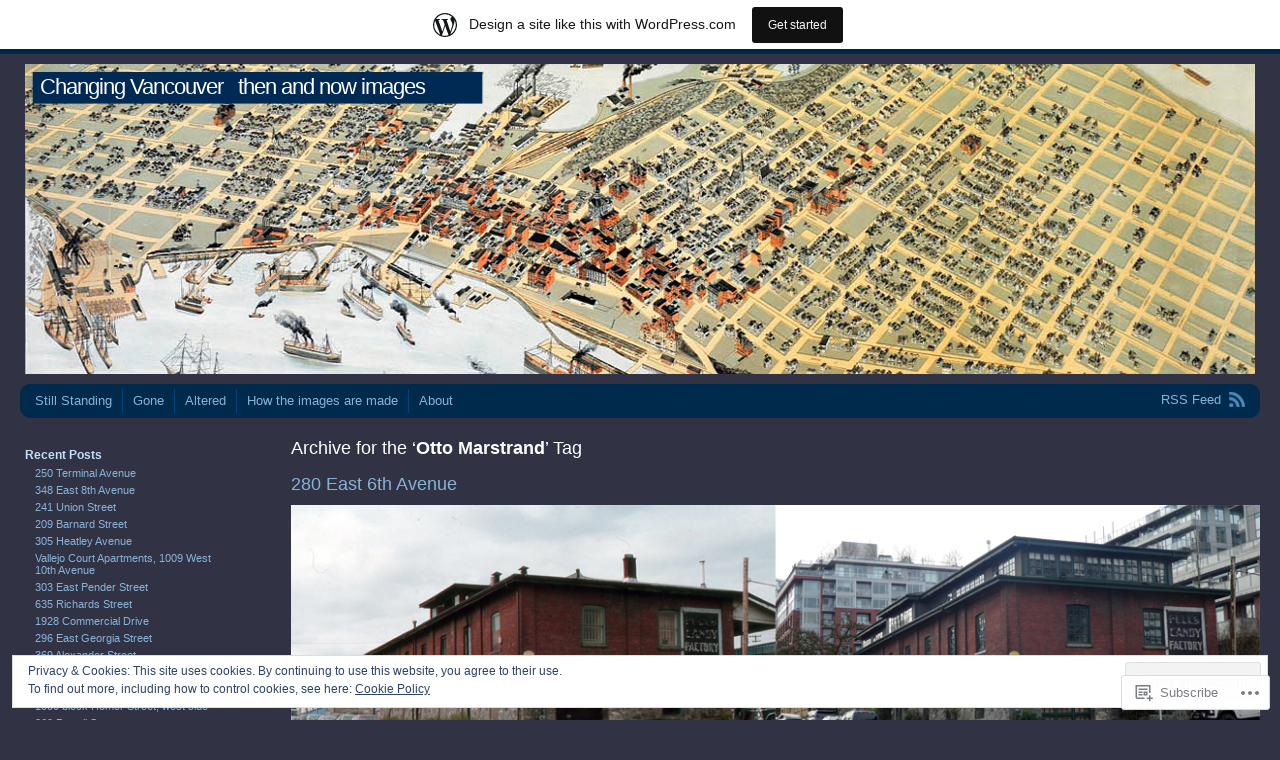

--- FILE ---
content_type: text/html; charset=UTF-8
request_url: https://changingvancouver.wordpress.com/tag/otto-marstrand/
body_size: 23814
content:
<!DOCTYPE html PUBLIC "-//W3C//DTD XHTML 1.0 Transitional//EN" "http://www.w3.org/TR/xhtml1/DTD/xhtml1-transitional.dtd">
<html xmlns="http://www.w3.org/1999/xhtml" lang="en">
<head profile="http://gmpg.org/xfn/11">
<meta http-equiv="Content-Type" content="text/html; charset=UTF-8" />
<title>Otto Marstrand | Changing Vancouver</title>
<link rel="pingback" href="https://changingvancouver.wordpress.com/xmlrpc.php" />
<meta name='robots' content='max-image-preview:large' />
<link rel='dns-prefetch' href='//s0.wp.com' />
<link rel='dns-prefetch' href='//af.pubmine.com' />
<link rel="alternate" type="application/rss+xml" title="Changing Vancouver &raquo; Feed" href="https://changingvancouver.wordpress.com/feed/" />
<link rel="alternate" type="application/rss+xml" title="Changing Vancouver &raquo; Comments Feed" href="https://changingvancouver.wordpress.com/comments/feed/" />
<link rel="alternate" type="application/rss+xml" title="Changing Vancouver &raquo; Otto Marstrand Tag Feed" href="https://changingvancouver.wordpress.com/tag/otto-marstrand/feed/" />
	<script type="text/javascript">
		/* <![CDATA[ */
		function addLoadEvent(func) {
			var oldonload = window.onload;
			if (typeof window.onload != 'function') {
				window.onload = func;
			} else {
				window.onload = function () {
					oldonload();
					func();
				}
			}
		}
		/* ]]> */
	</script>
	<link crossorigin='anonymous' rel='stylesheet' id='all-css-0-1' href='/_static/??/wp-content/mu-plugins/widgets/eu-cookie-law/templates/style.css,/wp-content/blog-plugins/marketing-bar/css/marketing-bar.css?m=1761640963j&cssminify=yes' type='text/css' media='all' />
<style id='wp-emoji-styles-inline-css'>

	img.wp-smiley, img.emoji {
		display: inline !important;
		border: none !important;
		box-shadow: none !important;
		height: 1em !important;
		width: 1em !important;
		margin: 0 0.07em !important;
		vertical-align: -0.1em !important;
		background: none !important;
		padding: 0 !important;
	}
/*# sourceURL=wp-emoji-styles-inline-css */
</style>
<link crossorigin='anonymous' rel='stylesheet' id='all-css-2-1' href='/wp-content/plugins/gutenberg-core/v22.2.0/build/styles/block-library/style.css?m=1764855221i&cssminify=yes' type='text/css' media='all' />
<style id='wp-block-library-inline-css'>
.has-text-align-justify {
	text-align:justify;
}
.has-text-align-justify{text-align:justify;}

/*# sourceURL=wp-block-library-inline-css */
</style><style id='wp-block-paragraph-inline-css'>
.is-small-text{font-size:.875em}.is-regular-text{font-size:1em}.is-large-text{font-size:2.25em}.is-larger-text{font-size:3em}.has-drop-cap:not(:focus):first-letter{float:left;font-size:8.4em;font-style:normal;font-weight:100;line-height:.68;margin:.05em .1em 0 0;text-transform:uppercase}body.rtl .has-drop-cap:not(:focus):first-letter{float:none;margin-left:.1em}p.has-drop-cap.has-background{overflow:hidden}:root :where(p.has-background){padding:1.25em 2.375em}:where(p.has-text-color:not(.has-link-color)) a{color:inherit}p.has-text-align-left[style*="writing-mode:vertical-lr"],p.has-text-align-right[style*="writing-mode:vertical-rl"]{rotate:180deg}
/*# sourceURL=/wp-content/plugins/gutenberg-core/v22.2.0/build/styles/block-library/paragraph/style.css */
</style>
<style id='global-styles-inline-css'>
:root{--wp--preset--aspect-ratio--square: 1;--wp--preset--aspect-ratio--4-3: 4/3;--wp--preset--aspect-ratio--3-4: 3/4;--wp--preset--aspect-ratio--3-2: 3/2;--wp--preset--aspect-ratio--2-3: 2/3;--wp--preset--aspect-ratio--16-9: 16/9;--wp--preset--aspect-ratio--9-16: 9/16;--wp--preset--color--black: #000000;--wp--preset--color--cyan-bluish-gray: #abb8c3;--wp--preset--color--white: #ffffff;--wp--preset--color--pale-pink: #f78da7;--wp--preset--color--vivid-red: #cf2e2e;--wp--preset--color--luminous-vivid-orange: #ff6900;--wp--preset--color--luminous-vivid-amber: #fcb900;--wp--preset--color--light-green-cyan: #7bdcb5;--wp--preset--color--vivid-green-cyan: #00d084;--wp--preset--color--pale-cyan-blue: #8ed1fc;--wp--preset--color--vivid-cyan-blue: #0693e3;--wp--preset--color--vivid-purple: #9b51e0;--wp--preset--gradient--vivid-cyan-blue-to-vivid-purple: linear-gradient(135deg,rgb(6,147,227) 0%,rgb(155,81,224) 100%);--wp--preset--gradient--light-green-cyan-to-vivid-green-cyan: linear-gradient(135deg,rgb(122,220,180) 0%,rgb(0,208,130) 100%);--wp--preset--gradient--luminous-vivid-amber-to-luminous-vivid-orange: linear-gradient(135deg,rgb(252,185,0) 0%,rgb(255,105,0) 100%);--wp--preset--gradient--luminous-vivid-orange-to-vivid-red: linear-gradient(135deg,rgb(255,105,0) 0%,rgb(207,46,46) 100%);--wp--preset--gradient--very-light-gray-to-cyan-bluish-gray: linear-gradient(135deg,rgb(238,238,238) 0%,rgb(169,184,195) 100%);--wp--preset--gradient--cool-to-warm-spectrum: linear-gradient(135deg,rgb(74,234,220) 0%,rgb(151,120,209) 20%,rgb(207,42,186) 40%,rgb(238,44,130) 60%,rgb(251,105,98) 80%,rgb(254,248,76) 100%);--wp--preset--gradient--blush-light-purple: linear-gradient(135deg,rgb(255,206,236) 0%,rgb(152,150,240) 100%);--wp--preset--gradient--blush-bordeaux: linear-gradient(135deg,rgb(254,205,165) 0%,rgb(254,45,45) 50%,rgb(107,0,62) 100%);--wp--preset--gradient--luminous-dusk: linear-gradient(135deg,rgb(255,203,112) 0%,rgb(199,81,192) 50%,rgb(65,88,208) 100%);--wp--preset--gradient--pale-ocean: linear-gradient(135deg,rgb(255,245,203) 0%,rgb(182,227,212) 50%,rgb(51,167,181) 100%);--wp--preset--gradient--electric-grass: linear-gradient(135deg,rgb(202,248,128) 0%,rgb(113,206,126) 100%);--wp--preset--gradient--midnight: linear-gradient(135deg,rgb(2,3,129) 0%,rgb(40,116,252) 100%);--wp--preset--font-size--small: 13px;--wp--preset--font-size--medium: 20px;--wp--preset--font-size--large: 36px;--wp--preset--font-size--x-large: 42px;--wp--preset--font-family--albert-sans: 'Albert Sans', sans-serif;--wp--preset--font-family--alegreya: Alegreya, serif;--wp--preset--font-family--arvo: Arvo, serif;--wp--preset--font-family--bodoni-moda: 'Bodoni Moda', serif;--wp--preset--font-family--bricolage-grotesque: 'Bricolage Grotesque', sans-serif;--wp--preset--font-family--cabin: Cabin, sans-serif;--wp--preset--font-family--chivo: Chivo, sans-serif;--wp--preset--font-family--commissioner: Commissioner, sans-serif;--wp--preset--font-family--cormorant: Cormorant, serif;--wp--preset--font-family--courier-prime: 'Courier Prime', monospace;--wp--preset--font-family--crimson-pro: 'Crimson Pro', serif;--wp--preset--font-family--dm-mono: 'DM Mono', monospace;--wp--preset--font-family--dm-sans: 'DM Sans', sans-serif;--wp--preset--font-family--dm-serif-display: 'DM Serif Display', serif;--wp--preset--font-family--domine: Domine, serif;--wp--preset--font-family--eb-garamond: 'EB Garamond', serif;--wp--preset--font-family--epilogue: Epilogue, sans-serif;--wp--preset--font-family--fahkwang: Fahkwang, sans-serif;--wp--preset--font-family--figtree: Figtree, sans-serif;--wp--preset--font-family--fira-sans: 'Fira Sans', sans-serif;--wp--preset--font-family--fjalla-one: 'Fjalla One', sans-serif;--wp--preset--font-family--fraunces: Fraunces, serif;--wp--preset--font-family--gabarito: Gabarito, system-ui;--wp--preset--font-family--ibm-plex-mono: 'IBM Plex Mono', monospace;--wp--preset--font-family--ibm-plex-sans: 'IBM Plex Sans', sans-serif;--wp--preset--font-family--ibarra-real-nova: 'Ibarra Real Nova', serif;--wp--preset--font-family--instrument-serif: 'Instrument Serif', serif;--wp--preset--font-family--inter: Inter, sans-serif;--wp--preset--font-family--josefin-sans: 'Josefin Sans', sans-serif;--wp--preset--font-family--jost: Jost, sans-serif;--wp--preset--font-family--libre-baskerville: 'Libre Baskerville', serif;--wp--preset--font-family--libre-franklin: 'Libre Franklin', sans-serif;--wp--preset--font-family--literata: Literata, serif;--wp--preset--font-family--lora: Lora, serif;--wp--preset--font-family--merriweather: Merriweather, serif;--wp--preset--font-family--montserrat: Montserrat, sans-serif;--wp--preset--font-family--newsreader: Newsreader, serif;--wp--preset--font-family--noto-sans-mono: 'Noto Sans Mono', sans-serif;--wp--preset--font-family--nunito: Nunito, sans-serif;--wp--preset--font-family--open-sans: 'Open Sans', sans-serif;--wp--preset--font-family--overpass: Overpass, sans-serif;--wp--preset--font-family--pt-serif: 'PT Serif', serif;--wp--preset--font-family--petrona: Petrona, serif;--wp--preset--font-family--piazzolla: Piazzolla, serif;--wp--preset--font-family--playfair-display: 'Playfair Display', serif;--wp--preset--font-family--plus-jakarta-sans: 'Plus Jakarta Sans', sans-serif;--wp--preset--font-family--poppins: Poppins, sans-serif;--wp--preset--font-family--raleway: Raleway, sans-serif;--wp--preset--font-family--roboto: Roboto, sans-serif;--wp--preset--font-family--roboto-slab: 'Roboto Slab', serif;--wp--preset--font-family--rubik: Rubik, sans-serif;--wp--preset--font-family--rufina: Rufina, serif;--wp--preset--font-family--sora: Sora, sans-serif;--wp--preset--font-family--source-sans-3: 'Source Sans 3', sans-serif;--wp--preset--font-family--source-serif-4: 'Source Serif 4', serif;--wp--preset--font-family--space-mono: 'Space Mono', monospace;--wp--preset--font-family--syne: Syne, sans-serif;--wp--preset--font-family--texturina: Texturina, serif;--wp--preset--font-family--urbanist: Urbanist, sans-serif;--wp--preset--font-family--work-sans: 'Work Sans', sans-serif;--wp--preset--spacing--20: 0.44rem;--wp--preset--spacing--30: 0.67rem;--wp--preset--spacing--40: 1rem;--wp--preset--spacing--50: 1.5rem;--wp--preset--spacing--60: 2.25rem;--wp--preset--spacing--70: 3.38rem;--wp--preset--spacing--80: 5.06rem;--wp--preset--shadow--natural: 6px 6px 9px rgba(0, 0, 0, 0.2);--wp--preset--shadow--deep: 12px 12px 50px rgba(0, 0, 0, 0.4);--wp--preset--shadow--sharp: 6px 6px 0px rgba(0, 0, 0, 0.2);--wp--preset--shadow--outlined: 6px 6px 0px -3px rgb(255, 255, 255), 6px 6px rgb(0, 0, 0);--wp--preset--shadow--crisp: 6px 6px 0px rgb(0, 0, 0);}:where(.is-layout-flex){gap: 0.5em;}:where(.is-layout-grid){gap: 0.5em;}body .is-layout-flex{display: flex;}.is-layout-flex{flex-wrap: wrap;align-items: center;}.is-layout-flex > :is(*, div){margin: 0;}body .is-layout-grid{display: grid;}.is-layout-grid > :is(*, div){margin: 0;}:where(.wp-block-columns.is-layout-flex){gap: 2em;}:where(.wp-block-columns.is-layout-grid){gap: 2em;}:where(.wp-block-post-template.is-layout-flex){gap: 1.25em;}:where(.wp-block-post-template.is-layout-grid){gap: 1.25em;}.has-black-color{color: var(--wp--preset--color--black) !important;}.has-cyan-bluish-gray-color{color: var(--wp--preset--color--cyan-bluish-gray) !important;}.has-white-color{color: var(--wp--preset--color--white) !important;}.has-pale-pink-color{color: var(--wp--preset--color--pale-pink) !important;}.has-vivid-red-color{color: var(--wp--preset--color--vivid-red) !important;}.has-luminous-vivid-orange-color{color: var(--wp--preset--color--luminous-vivid-orange) !important;}.has-luminous-vivid-amber-color{color: var(--wp--preset--color--luminous-vivid-amber) !important;}.has-light-green-cyan-color{color: var(--wp--preset--color--light-green-cyan) !important;}.has-vivid-green-cyan-color{color: var(--wp--preset--color--vivid-green-cyan) !important;}.has-pale-cyan-blue-color{color: var(--wp--preset--color--pale-cyan-blue) !important;}.has-vivid-cyan-blue-color{color: var(--wp--preset--color--vivid-cyan-blue) !important;}.has-vivid-purple-color{color: var(--wp--preset--color--vivid-purple) !important;}.has-black-background-color{background-color: var(--wp--preset--color--black) !important;}.has-cyan-bluish-gray-background-color{background-color: var(--wp--preset--color--cyan-bluish-gray) !important;}.has-white-background-color{background-color: var(--wp--preset--color--white) !important;}.has-pale-pink-background-color{background-color: var(--wp--preset--color--pale-pink) !important;}.has-vivid-red-background-color{background-color: var(--wp--preset--color--vivid-red) !important;}.has-luminous-vivid-orange-background-color{background-color: var(--wp--preset--color--luminous-vivid-orange) !important;}.has-luminous-vivid-amber-background-color{background-color: var(--wp--preset--color--luminous-vivid-amber) !important;}.has-light-green-cyan-background-color{background-color: var(--wp--preset--color--light-green-cyan) !important;}.has-vivid-green-cyan-background-color{background-color: var(--wp--preset--color--vivid-green-cyan) !important;}.has-pale-cyan-blue-background-color{background-color: var(--wp--preset--color--pale-cyan-blue) !important;}.has-vivid-cyan-blue-background-color{background-color: var(--wp--preset--color--vivid-cyan-blue) !important;}.has-vivid-purple-background-color{background-color: var(--wp--preset--color--vivid-purple) !important;}.has-black-border-color{border-color: var(--wp--preset--color--black) !important;}.has-cyan-bluish-gray-border-color{border-color: var(--wp--preset--color--cyan-bluish-gray) !important;}.has-white-border-color{border-color: var(--wp--preset--color--white) !important;}.has-pale-pink-border-color{border-color: var(--wp--preset--color--pale-pink) !important;}.has-vivid-red-border-color{border-color: var(--wp--preset--color--vivid-red) !important;}.has-luminous-vivid-orange-border-color{border-color: var(--wp--preset--color--luminous-vivid-orange) !important;}.has-luminous-vivid-amber-border-color{border-color: var(--wp--preset--color--luminous-vivid-amber) !important;}.has-light-green-cyan-border-color{border-color: var(--wp--preset--color--light-green-cyan) !important;}.has-vivid-green-cyan-border-color{border-color: var(--wp--preset--color--vivid-green-cyan) !important;}.has-pale-cyan-blue-border-color{border-color: var(--wp--preset--color--pale-cyan-blue) !important;}.has-vivid-cyan-blue-border-color{border-color: var(--wp--preset--color--vivid-cyan-blue) !important;}.has-vivid-purple-border-color{border-color: var(--wp--preset--color--vivid-purple) !important;}.has-vivid-cyan-blue-to-vivid-purple-gradient-background{background: var(--wp--preset--gradient--vivid-cyan-blue-to-vivid-purple) !important;}.has-light-green-cyan-to-vivid-green-cyan-gradient-background{background: var(--wp--preset--gradient--light-green-cyan-to-vivid-green-cyan) !important;}.has-luminous-vivid-amber-to-luminous-vivid-orange-gradient-background{background: var(--wp--preset--gradient--luminous-vivid-amber-to-luminous-vivid-orange) !important;}.has-luminous-vivid-orange-to-vivid-red-gradient-background{background: var(--wp--preset--gradient--luminous-vivid-orange-to-vivid-red) !important;}.has-very-light-gray-to-cyan-bluish-gray-gradient-background{background: var(--wp--preset--gradient--very-light-gray-to-cyan-bluish-gray) !important;}.has-cool-to-warm-spectrum-gradient-background{background: var(--wp--preset--gradient--cool-to-warm-spectrum) !important;}.has-blush-light-purple-gradient-background{background: var(--wp--preset--gradient--blush-light-purple) !important;}.has-blush-bordeaux-gradient-background{background: var(--wp--preset--gradient--blush-bordeaux) !important;}.has-luminous-dusk-gradient-background{background: var(--wp--preset--gradient--luminous-dusk) !important;}.has-pale-ocean-gradient-background{background: var(--wp--preset--gradient--pale-ocean) !important;}.has-electric-grass-gradient-background{background: var(--wp--preset--gradient--electric-grass) !important;}.has-midnight-gradient-background{background: var(--wp--preset--gradient--midnight) !important;}.has-small-font-size{font-size: var(--wp--preset--font-size--small) !important;}.has-medium-font-size{font-size: var(--wp--preset--font-size--medium) !important;}.has-large-font-size{font-size: var(--wp--preset--font-size--large) !important;}.has-x-large-font-size{font-size: var(--wp--preset--font-size--x-large) !important;}.has-albert-sans-font-family{font-family: var(--wp--preset--font-family--albert-sans) !important;}.has-alegreya-font-family{font-family: var(--wp--preset--font-family--alegreya) !important;}.has-arvo-font-family{font-family: var(--wp--preset--font-family--arvo) !important;}.has-bodoni-moda-font-family{font-family: var(--wp--preset--font-family--bodoni-moda) !important;}.has-bricolage-grotesque-font-family{font-family: var(--wp--preset--font-family--bricolage-grotesque) !important;}.has-cabin-font-family{font-family: var(--wp--preset--font-family--cabin) !important;}.has-chivo-font-family{font-family: var(--wp--preset--font-family--chivo) !important;}.has-commissioner-font-family{font-family: var(--wp--preset--font-family--commissioner) !important;}.has-cormorant-font-family{font-family: var(--wp--preset--font-family--cormorant) !important;}.has-courier-prime-font-family{font-family: var(--wp--preset--font-family--courier-prime) !important;}.has-crimson-pro-font-family{font-family: var(--wp--preset--font-family--crimson-pro) !important;}.has-dm-mono-font-family{font-family: var(--wp--preset--font-family--dm-mono) !important;}.has-dm-sans-font-family{font-family: var(--wp--preset--font-family--dm-sans) !important;}.has-dm-serif-display-font-family{font-family: var(--wp--preset--font-family--dm-serif-display) !important;}.has-domine-font-family{font-family: var(--wp--preset--font-family--domine) !important;}.has-eb-garamond-font-family{font-family: var(--wp--preset--font-family--eb-garamond) !important;}.has-epilogue-font-family{font-family: var(--wp--preset--font-family--epilogue) !important;}.has-fahkwang-font-family{font-family: var(--wp--preset--font-family--fahkwang) !important;}.has-figtree-font-family{font-family: var(--wp--preset--font-family--figtree) !important;}.has-fira-sans-font-family{font-family: var(--wp--preset--font-family--fira-sans) !important;}.has-fjalla-one-font-family{font-family: var(--wp--preset--font-family--fjalla-one) !important;}.has-fraunces-font-family{font-family: var(--wp--preset--font-family--fraunces) !important;}.has-gabarito-font-family{font-family: var(--wp--preset--font-family--gabarito) !important;}.has-ibm-plex-mono-font-family{font-family: var(--wp--preset--font-family--ibm-plex-mono) !important;}.has-ibm-plex-sans-font-family{font-family: var(--wp--preset--font-family--ibm-plex-sans) !important;}.has-ibarra-real-nova-font-family{font-family: var(--wp--preset--font-family--ibarra-real-nova) !important;}.has-instrument-serif-font-family{font-family: var(--wp--preset--font-family--instrument-serif) !important;}.has-inter-font-family{font-family: var(--wp--preset--font-family--inter) !important;}.has-josefin-sans-font-family{font-family: var(--wp--preset--font-family--josefin-sans) !important;}.has-jost-font-family{font-family: var(--wp--preset--font-family--jost) !important;}.has-libre-baskerville-font-family{font-family: var(--wp--preset--font-family--libre-baskerville) !important;}.has-libre-franklin-font-family{font-family: var(--wp--preset--font-family--libre-franklin) !important;}.has-literata-font-family{font-family: var(--wp--preset--font-family--literata) !important;}.has-lora-font-family{font-family: var(--wp--preset--font-family--lora) !important;}.has-merriweather-font-family{font-family: var(--wp--preset--font-family--merriweather) !important;}.has-montserrat-font-family{font-family: var(--wp--preset--font-family--montserrat) !important;}.has-newsreader-font-family{font-family: var(--wp--preset--font-family--newsreader) !important;}.has-noto-sans-mono-font-family{font-family: var(--wp--preset--font-family--noto-sans-mono) !important;}.has-nunito-font-family{font-family: var(--wp--preset--font-family--nunito) !important;}.has-open-sans-font-family{font-family: var(--wp--preset--font-family--open-sans) !important;}.has-overpass-font-family{font-family: var(--wp--preset--font-family--overpass) !important;}.has-pt-serif-font-family{font-family: var(--wp--preset--font-family--pt-serif) !important;}.has-petrona-font-family{font-family: var(--wp--preset--font-family--petrona) !important;}.has-piazzolla-font-family{font-family: var(--wp--preset--font-family--piazzolla) !important;}.has-playfair-display-font-family{font-family: var(--wp--preset--font-family--playfair-display) !important;}.has-plus-jakarta-sans-font-family{font-family: var(--wp--preset--font-family--plus-jakarta-sans) !important;}.has-poppins-font-family{font-family: var(--wp--preset--font-family--poppins) !important;}.has-raleway-font-family{font-family: var(--wp--preset--font-family--raleway) !important;}.has-roboto-font-family{font-family: var(--wp--preset--font-family--roboto) !important;}.has-roboto-slab-font-family{font-family: var(--wp--preset--font-family--roboto-slab) !important;}.has-rubik-font-family{font-family: var(--wp--preset--font-family--rubik) !important;}.has-rufina-font-family{font-family: var(--wp--preset--font-family--rufina) !important;}.has-sora-font-family{font-family: var(--wp--preset--font-family--sora) !important;}.has-source-sans-3-font-family{font-family: var(--wp--preset--font-family--source-sans-3) !important;}.has-source-serif-4-font-family{font-family: var(--wp--preset--font-family--source-serif-4) !important;}.has-space-mono-font-family{font-family: var(--wp--preset--font-family--space-mono) !important;}.has-syne-font-family{font-family: var(--wp--preset--font-family--syne) !important;}.has-texturina-font-family{font-family: var(--wp--preset--font-family--texturina) !important;}.has-urbanist-font-family{font-family: var(--wp--preset--font-family--urbanist) !important;}.has-work-sans-font-family{font-family: var(--wp--preset--font-family--work-sans) !important;}
/*# sourceURL=global-styles-inline-css */
</style>

<style id='classic-theme-styles-inline-css'>
/*! This file is auto-generated */
.wp-block-button__link{color:#fff;background-color:#32373c;border-radius:9999px;box-shadow:none;text-decoration:none;padding:calc(.667em + 2px) calc(1.333em + 2px);font-size:1.125em}.wp-block-file__button{background:#32373c;color:#fff;text-decoration:none}
/*# sourceURL=/wp-includes/css/classic-themes.min.css */
</style>
<link crossorigin='anonymous' rel='stylesheet' id='all-css-4-1' href='/_static/??-eJyFj9sKwkAMRH/INGxbvDyI37Lbxrq6NzZbi39viqAVob6EZJgzZHBK0MVQKBRMbhxsYOyicbG7MdaV2lcK2PrkCDLdqxZ7y+XtAC4PR1XHvMFFkB/hk5VJdJ90mR2eeqvJkRfbGjYlYcCYlIkZZHo7eigXAfmHe8mYRoM69Jk0/n0rkxQYZB1QXItzDRoogtTWxcbwdcDZaZtn9OSPateq7aFpanV9AsexgSs=&cssminify=yes' type='text/css' media='all' />
<link crossorigin='anonymous' rel='stylesheet' id='print-css-5-1' href='/wp-content/mu-plugins/global-print/global-print.css?m=1465851035i&cssminify=yes' type='text/css' media='print' />
<style id='jetpack-global-styles-frontend-style-inline-css'>
:root { --font-headings: unset; --font-base: unset; --font-headings-default: -apple-system,BlinkMacSystemFont,"Segoe UI",Roboto,Oxygen-Sans,Ubuntu,Cantarell,"Helvetica Neue",sans-serif; --font-base-default: -apple-system,BlinkMacSystemFont,"Segoe UI",Roboto,Oxygen-Sans,Ubuntu,Cantarell,"Helvetica Neue",sans-serif;}
/*# sourceURL=jetpack-global-styles-frontend-style-inline-css */
</style>
<link crossorigin='anonymous' rel='stylesheet' id='all-css-8-1' href='/wp-content/themes/h4/global.css?m=1420737423i&cssminify=yes' type='text/css' media='all' />
<script type="text/javascript" id="wpcom-actionbar-placeholder-js-extra">
/* <![CDATA[ */
var actionbardata = {"siteID":"30804909","postID":"0","siteURL":"https://changingvancouver.wordpress.com","xhrURL":"https://changingvancouver.wordpress.com/wp-admin/admin-ajax.php","nonce":"2a7f83fc7a","isLoggedIn":"","statusMessage":"","subsEmailDefault":"instantly","proxyScriptUrl":"https://s0.wp.com/wp-content/js/wpcom-proxy-request.js?m=1513050504i&amp;ver=20211021","i18n":{"followedText":"New posts from this site will now appear in your \u003Ca href=\"https://wordpress.com/reader\"\u003EReader\u003C/a\u003E","foldBar":"Collapse this bar","unfoldBar":"Expand this bar","shortLinkCopied":"Shortlink copied to clipboard."}};
//# sourceURL=wpcom-actionbar-placeholder-js-extra
/* ]]> */
</script>
<script type="text/javascript" id="jetpack-mu-wpcom-settings-js-before">
/* <![CDATA[ */
var JETPACK_MU_WPCOM_SETTINGS = {"assetsUrl":"https://s0.wp.com/wp-content/mu-plugins/jetpack-mu-wpcom-plugin/moon/jetpack_vendor/automattic/jetpack-mu-wpcom/src/build/"};
//# sourceURL=jetpack-mu-wpcom-settings-js-before
/* ]]> */
</script>
<script crossorigin='anonymous' type='text/javascript'  src='/_static/??/wp-content/js/rlt-proxy.js,/wp-content/blog-plugins/wordads-classes/js/cmp/v2/cmp-non-gdpr.js?m=1720530689j'></script>
<script type="text/javascript" id="rlt-proxy-js-after">
/* <![CDATA[ */
	rltInitialize( {"token":null,"iframeOrigins":["https:\/\/widgets.wp.com"]} );
//# sourceURL=rlt-proxy-js-after
/* ]]> */
</script>
<link rel="EditURI" type="application/rsd+xml" title="RSD" href="https://changingvancouver.wordpress.com/xmlrpc.php?rsd" />
<meta name="generator" content="WordPress.com" />

<!-- Jetpack Open Graph Tags -->
<meta property="og:type" content="website" />
<meta property="og:title" content="Otto Marstrand &#8211; Changing Vancouver" />
<meta property="og:url" content="https://changingvancouver.wordpress.com/tag/otto-marstrand/" />
<meta property="og:site_name" content="Changing Vancouver" />
<meta property="og:image" content="https://secure.gravatar.com/blavatar/23000ebb98a05187bb2f4841468ece6a7dd05ee2446d379b884f0d47cfb042d0?s=200&#038;ts=1768919570" />
<meta property="og:image:width" content="200" />
<meta property="og:image:height" content="200" />
<meta property="og:image:alt" content="" />
<meta property="og:locale" content="en_US" />
<meta property="fb:app_id" content="249643311490" />

<!-- End Jetpack Open Graph Tags -->
<link rel="shortcut icon" type="image/x-icon" href="https://secure.gravatar.com/blavatar/23000ebb98a05187bb2f4841468ece6a7dd05ee2446d379b884f0d47cfb042d0?s=32" sizes="16x16" />
<link rel="icon" type="image/x-icon" href="https://secure.gravatar.com/blavatar/23000ebb98a05187bb2f4841468ece6a7dd05ee2446d379b884f0d47cfb042d0?s=32" sizes="16x16" />
<link rel="apple-touch-icon" href="https://secure.gravatar.com/blavatar/23000ebb98a05187bb2f4841468ece6a7dd05ee2446d379b884f0d47cfb042d0?s=114" />
<link rel='openid.server' href='https://changingvancouver.wordpress.com/?openidserver=1' />
<link rel='openid.delegate' href='https://changingvancouver.wordpress.com/' />
<link rel="search" type="application/opensearchdescription+xml" href="https://changingvancouver.wordpress.com/osd.xml" title="Changing Vancouver" />
<link rel="search" type="application/opensearchdescription+xml" href="https://s1.wp.com/opensearch.xml" title="WordPress.com" />
<meta name="theme-color" content="#313344" />
		<style id="wpcom-hotfix-masterbar-style">
			@media screen and (min-width: 783px) {
				#wpadminbar .quicklinks li#wp-admin-bar-my-account.with-avatar > a img {
					margin-top: 5px;
				}
			}
		</style>
		<meta name="description" content="Posts about Otto Marstrand written by ChangingCity" />
	<style type="text/css">
			#header img {
			max-width: 100%;
		}
		#header {
			position: relative;
		}
		#header h1 {
			position: absolute;
				top: 0;
				left: 20px;
			color: #e86909;
		}
				#header h1 {
			color: #e86909;
		}
		</style>
	<style type="text/css" id="custom-background-css">
body.custom-background { background-color: #313344; }
</style>
	<script type="text/javascript">
/* <![CDATA[ */
var wa_client = {}; wa_client.cmd = []; wa_client.config = { 'blog_id': 30804909, 'blog_language': 'en', 'is_wordads': false, 'hosting_type': 0, 'afp_account_id': 'pub-6406721306617065', 'afp_host_id': 5038568878849053, 'theme': 'pub/andrea', '_': { 'title': 'Advertisement', 'privacy_settings': 'Privacy Settings' }, 'formats': [ 'belowpost', 'bottom_sticky', 'sidebar_sticky_right', 'sidebar', 'gutenberg_rectangle', 'gutenberg_leaderboard', 'gutenberg_mobile_leaderboard', 'gutenberg_skyscraper' ] };
/* ]]> */
</script>
		<script type="text/javascript">

			window.doNotSellCallback = function() {

				var linkElements = [
					'a[href="https://wordpress.com/?ref=footer_blog"]',
					'a[href="https://wordpress.com/?ref=footer_website"]',
					'a[href="https://wordpress.com/?ref=vertical_footer"]',
					'a[href^="https://wordpress.com/?ref=footer_segment_"]',
				].join(',');

				var dnsLink = document.createElement( 'a' );
				dnsLink.href = 'https://wordpress.com/advertising-program-optout/';
				dnsLink.classList.add( 'do-not-sell-link' );
				dnsLink.rel = 'nofollow';
				dnsLink.style.marginLeft = '0.5em';
				dnsLink.textContent = 'Do Not Sell or Share My Personal Information';

				var creditLinks = document.querySelectorAll( linkElements );

				if ( 0 === creditLinks.length ) {
					return false;
				}

				Array.prototype.forEach.call( creditLinks, function( el ) {
					el.insertAdjacentElement( 'afterend', dnsLink );
				});

				return true;
			};

		</script>
		<style type="text/css" id="custom-colors-css">#searchform input#searchsubmit,#footer,.nocomments,.comment-author,.comment-meta,#commentform p,#header h1,h2.archive-title, h2.page-title,.entry-content a:hover,.meta {
	color: rgba(255, 255, 255, 0.6);
}
.meta {
	background: none;
}
#footer,.nocomments,.comment-author,.comment-meta,#commentform p,#header h1,h2.archive-title, h2.page-title,.entry-content a:hover,.meta { color: #FFFFFF;}
body { background-color: #00355f;}
body { color: #C2E0F9;}
#infinite-handle span { color: #00355f;}
.wp-caption { background-color: #00355F;}
.wp-caption,.comment-body,commentlist li.bypostauthor .comment-body,#nav li,body { border-color: #002A4C;}
#nav li { border-color: #00437A;}
.warning p,.meta { border-color: #005193;}
.comment-body,#searchform input#searchsubmit,.form-submit input,input[type=submit] { border-color: #00355f;}
.gallery img,#footer,.comment-body,textarea,#nav,#nav ul ul a,.navigation a,input[type=text],input[type=email] { background: #002A4C;}
textarea,input[type=text],input[type=email] { border-bottom-color: #004B89;}
textarea,input[type=text],input[type=email] { border-top-color: #000000;}
textarea,input[type=text],input[type=email] { border-left-color: #00192D;}
textarea,input[type=text],input[type=email] { border-right-color: #00467F;}
a:hover,#header h1 a,#nav ul li a:hover, #nav ul li:hover > a, #nav ul li.current_page_item > a, #nav ul li.current_page_parent > a, #nav ul li.current_page_ancestor > a, #nav ul li.current-cat > a, #nav ul li.current-menu-ancestor > a, #nav ul li.current-menu-item > a, #nav ul li.current-menu-parent a,input[type=text],input[type=email],#searchform input#searchsubmit,.form-submit input:hover,input[type=submit]:hover,.required { color: #FFFFFF;}
blockquote { border-color: #00355f;}
blockquote { border-color: rgba( 0, 53, 95, 0.5 );}
.form-submit input:hover,input[type=submit]:hover, input[type=text]:hover,input[type=email]:hover, textarea:hover { background: #005193;}
</style>
<script type="text/javascript">
	window.google_analytics_uacct = "UA-52447-2";
</script>

<script type="text/javascript">
	var _gaq = _gaq || [];
	_gaq.push(['_setAccount', 'UA-52447-2']);
	_gaq.push(['_gat._anonymizeIp']);
	_gaq.push(['_setDomainName', 'wordpress.com']);
	_gaq.push(['_initData']);
	_gaq.push(['_trackPageview']);

	(function() {
		var ga = document.createElement('script'); ga.type = 'text/javascript'; ga.async = true;
		ga.src = ('https:' == document.location.protocol ? 'https://ssl' : 'http://www') + '.google-analytics.com/ga.js';
		(document.getElementsByTagName('head')[0] || document.getElementsByTagName('body')[0]).appendChild(ga);
	})();
</script>
<link crossorigin='anonymous' rel='stylesheet' id='all-css-0-3' href='/_static/??-eJyNjMEKgzAQBX9Ifdha9CJ+StF1KdFkN7gJ+X0RbM89zjAMSqxJJbEkhFxHnz9ODBunONN+M4Kq4O2EsHil3WDFRT4aMqvw/yHomj0baD40G/tf9BXXcApj27+ej6Hr2247ASkBO20=&cssminify=yes' type='text/css' media='all' />
</head>
<body class="archive tag tag-otto-marstrand tag-712494359 custom-background wp-theme-pubandrea flexible-width customizer-styles-applied jetpack-reblog-enabled has-marketing-bar has-marketing-bar-theme-andrea">
<div id="wrap" class="group">
	<div id="header">
					<a href="https://changingvancouver.wordpress.com//"><img src="https://changingvancouver.wordpress.com/wp-content/uploads/2014/01/map-header-copy.jpg" alt="" width="1270" height="310" /></a>
				<h1><a href="https://changingvancouver.wordpress.com//">Changing Vancouver</a> &nbsp; then and now images</h1>
	</div>
	<div id="nav" class="group">
		<ul id="menu-status" class="menu"><li id="menu-item-326" class="menu-item menu-item-type-taxonomy menu-item-object-category menu-item-326"><a href="https://changingvancouver.wordpress.com/category/still-standing/">Still Standing</a></li>
<li id="menu-item-327" class="menu-item menu-item-type-taxonomy menu-item-object-category menu-item-327"><a href="https://changingvancouver.wordpress.com/category/gone/">Gone</a></li>
<li id="menu-item-328" class="menu-item menu-item-type-taxonomy menu-item-object-category menu-item-328"><a href="https://changingvancouver.wordpress.com/category/altered/">Altered</a></li>
<li id="menu-item-398" class="menu-item menu-item-type-post_type menu-item-object-page menu-item-398"><a href="https://changingvancouver.wordpress.com/how-the-images-are-made/">How the images are made</a></li>
<li id="menu-item-399" class="menu-item menu-item-type-post_type menu-item-object-page menu-item-399"><a href="https://changingvancouver.wordpress.com/about/">About</a></li>
</ul>		<div id="feed"><a href="https://changingvancouver.wordpress.com/feed/">RSS Feed</a></div>
	</div>
<div id="content" class="group">

			<h2 class="archive-title">Archive for the &#8216;<strong>Otto Marstrand</strong>&#8217; Tag</h2>
	

	<h2 class="entry-title"><a href="https://changingvancouver.wordpress.com/2021/03/04/280-east-6th-avenue/" rel="bookmark">280 East 6th&nbsp;Avenue</a></h2>

	<div id="post-13318" class="entry-content post-13318 post type-post status-publish format-standard hentry category-mount-pleasant category-still-standing tag-otto-marstrand">
		
<p><img data-attachment-id="13326" data-permalink="https://changingvancouver.wordpress.com/2021/03/04/280-east-6th-avenue/candy-factory/" data-orig-file="https://changingvancouver.wordpress.com/wp-content/uploads/2021/01/candy-factory.jpg" data-orig-size="1000,303" data-comments-opened="0" data-image-meta="{&quot;aperture&quot;:&quot;4.1&quot;,&quot;credit&quot;:&quot;&quot;,&quot;camera&quot;:&quot;DMC-ZS60&quot;,&quot;caption&quot;:&quot;&quot;,&quot;created_timestamp&quot;:&quot;1610193931&quot;,&quot;copyright&quot;:&quot;&quot;,&quot;focal_length&quot;:&quot;9&quot;,&quot;iso&quot;:&quot;80&quot;,&quot;shutter_speed&quot;:&quot;0.00625&quot;,&quot;title&quot;:&quot;&quot;,&quot;orientation&quot;:&quot;1&quot;}" data-image-title="Candy Factory" data-image-description="" data-image-caption="" data-medium-file="https://changingvancouver.wordpress.com/wp-content/uploads/2021/01/candy-factory.jpg?w=300" data-large-file="https://changingvancouver.wordpress.com/wp-content/uploads/2021/01/candy-factory.jpg?w=1000" class="alignnone size-full wp-image-13326" src="https://changingvancouver.wordpress.com/wp-content/uploads/2021/01/candy-factory.jpg" alt="" width="1000" height="303" srcset="https://changingvancouver.wordpress.com/wp-content/uploads/2021/01/candy-factory.jpg 1000w, https://changingvancouver.wordpress.com/wp-content/uploads/2021/01/candy-factory.jpg?w=150&amp;h=45 150w, https://changingvancouver.wordpress.com/wp-content/uploads/2021/01/candy-factory.jpg?w=300&amp;h=91 300w, https://changingvancouver.wordpress.com/wp-content/uploads/2021/01/candy-factory.jpg?w=768&amp;h=233 768w" sizes="(max-width: 1000px) 100vw, 1000px" /></p>
<p>This brick building, constructed over a stone base, dates back to 1903. The wall shows the painted name of Fell&#8217;s Candy Factory, and B F Fell carried out alterations when he supposedly moved his business here in 1919. He obtained a permit for the work that year, and his name is on the building, but the business was never listed in the street directory. 280 East 6th is missing as an address in 1920, and the building was listed as vacant in 1921 and 1922, although Benjamin Fell, a confectioner, was living on Collingwood Avenue.</p>
<p>The building was developed by Vancouver Breweries, Ltd in 1903, and the permit shows G Marshand as the designer and J Bryhuskin building the $8,000 building. We&#8217;re reasonably certain that was Otto Marstrand, who was a partner in the brewery with Charles Doering. Quite who the builder was we&#8217;re not sure. Bryhuskin isn&#8217;t a name, as far as we can tell. A guess would suggest perhaps F W Brightenstein, who was a contractor, or Charles Brusatore, who worked for Vancouver Breweries. One report says Mr. Gellarchaud was supervising architect &#8211; but again, nobody of that name (or anything close) shows up in the city. The building had an ice-making plant (for lager production) and a bottle-washing plant.</p>
<p><img data-attachment-id="13333" data-permalink="https://changingvancouver.wordpress.com/2021/03/04/280-east-6th-avenue/lager-1901/" data-orig-file="https://changingvancouver.wordpress.com/wp-content/uploads/2021/01/lager-1901.jpg" data-orig-size="832,510" data-comments-opened="0" data-image-meta="{&quot;aperture&quot;:&quot;0&quot;,&quot;credit&quot;:&quot;&quot;,&quot;camera&quot;:&quot;&quot;,&quot;caption&quot;:&quot;&quot;,&quot;created_timestamp&quot;:&quot;0&quot;,&quot;copyright&quot;:&quot;&quot;,&quot;focal_length&quot;:&quot;0&quot;,&quot;iso&quot;:&quot;0&quot;,&quot;shutter_speed&quot;:&quot;0&quot;,&quot;title&quot;:&quot;&quot;,&quot;orientation&quot;:&quot;1&quot;}" data-image-title="lager 1901" data-image-description="" data-image-caption="" data-medium-file="https://changingvancouver.wordpress.com/wp-content/uploads/2021/01/lager-1901.jpg?w=300" data-large-file="https://changingvancouver.wordpress.com/wp-content/uploads/2021/01/lager-1901.jpg?w=832" class="alignleft size-medium wp-image-13333" src="https://changingvancouver.wordpress.com/wp-content/uploads/2021/01/lager-1901.jpg?w=300" alt="" width="300" height="184" srcset="https://changingvancouver.wordpress.com/wp-content/uploads/2021/01/lager-1901.jpg?w=300 300w, https://changingvancouver.wordpress.com/wp-content/uploads/2021/01/lager-1901.jpg?w=600 600w, https://changingvancouver.wordpress.com/wp-content/uploads/2021/01/lager-1901.jpg?w=150 150w" sizes="(max-width: 300px) 100vw, 300px" /><img data-attachment-id="13334" data-permalink="https://changingvancouver.wordpress.com/2021/03/04/280-east-6th-avenue/lager/" data-orig-file="https://changingvancouver.wordpress.com/wp-content/uploads/2021/01/lager.jpg" data-orig-size="338,620" data-comments-opened="0" data-image-meta="{&quot;aperture&quot;:&quot;0&quot;,&quot;credit&quot;:&quot;&quot;,&quot;camera&quot;:&quot;&quot;,&quot;caption&quot;:&quot;&quot;,&quot;created_timestamp&quot;:&quot;0&quot;,&quot;copyright&quot;:&quot;&quot;,&quot;focal_length&quot;:&quot;0&quot;,&quot;iso&quot;:&quot;0&quot;,&quot;shutter_speed&quot;:&quot;0&quot;,&quot;title&quot;:&quot;&quot;,&quot;orientation&quot;:&quot;1&quot;}" data-image-title="lager" data-image-description="" data-image-caption="" data-medium-file="https://changingvancouver.wordpress.com/wp-content/uploads/2021/01/lager.jpg?w=164" data-large-file="https://changingvancouver.wordpress.com/wp-content/uploads/2021/01/lager.jpg?w=338" class="alignright size-medium wp-image-13334" src="https://changingvancouver.wordpress.com/wp-content/uploads/2021/01/lager.jpg?w=164" alt="" width="164" height="300" srcset="https://changingvancouver.wordpress.com/wp-content/uploads/2021/01/lager.jpg?w=164 164w, https://changingvancouver.wordpress.com/wp-content/uploads/2021/01/lager.jpg?w=328 328w, https://changingvancouver.wordpress.com/wp-content/uploads/2021/01/lager.jpg?w=82 82w" sizes="(max-width: 164px) 100vw, 164px" />Otto Marstrand arrived from Denmark and become a partner in Doering&#8217;s Brewer in 1892, (while Charles was German, and had been in BC since 1879, initially in Victoria). Otto&#8217;s experience was as managing director of a large Danish brewery, and his partnership in Vancouver Breweries was to brew Alexandria Lager &#8211; or perhaps Alexandra &#8211; using Okanagan barley. (both these ads appeared in 1901). It was described as &#8220;a pure, wholesome beverage, and contains no harmful ingredients. It is highIy recommended as a tonic for weak and debilitated people.&#8221; When this building was constructed Otto had just bought <a href="https://changingvancouver.wordpress.com/2016/06/30/837-west-hastings-street/" target="_blank" rel="noopener">a house</a> on the 800 block of West Hastings overlooking Burrard Inlet. He sold the house to The Terminal City Club in 1909, who in turn sold it to the Metropolitan Building Co.</p>
<p>We know very little more about him; while there were several Otto Marstrands in Copenhagen he seems to have evaded any census while he lived in Canada. Because we can find his son, Jens, we think we found the family in Copenghagen in 1890. Otto was 41, his wife Dorthea (Lund) was 30, and they had six children aged between 6 and 12, with Jens aged 9.</p>
<p>In 1906 Otto was made Danish consul, and the news report noted that he was from &#8216;one of the oldest families in Denmark&#8217;, and that his cousin was mayor of Copenhagen. That year we know his business interests included the building where the Atlantic Saloon was located. We know her had at least two children; Karen, who trained as a nurse in 1901, and a son, Jens, who moved to Tacoma, where he was a farmer where he died in 1933, aged 52. Otto returned to Denmark in 1906, following an auction sale of the particulars of his house, including &#8220;valuable furniture, pony and trap, buggy, dog cart, horse, pool table, etc, etc.&#8217; He died there &#8216;of heart trouble&#8217; in 1911. His son Jens married in Los Angeles in 1907, and died in Pierce County, Washington in 1933.</p>
<p>The building was briefly home to the Purity Dairy, run by Frank Musgrave, but it was empty again in 1930. In 1934 Canadian Aviation used the building, and in 1935 the Canada Grease Works, with Theo Clarke managing, moved in, staying for at least a decade. Stucco Supply also occupied the premises through the 1940s, which was split into two. By 1955 Utility Containers occupied one unit, and James T Leigh&#8217;s Leigh Holdings the other. He was a manufacturer&#8217;s agent, although we don&#8217;t know what items he sold &#8211; but we do know his wife was Flossy. Their daughter, Verdun Perl lived in London in the 1950s, and had previously been a violinist in the VSO. She was born during the First World War while her father was fighting in Europe, and had grown up in Cowley in southern Alberta. Maso Import China took over around 1966, and from the 1970s the building was mostly unused. Our image dates from the 1980s, not too long before Kasian Kennedy designed the residential conversion of the building into 14 strata artist live-work studios, with a third storey added, completed in 1993.</p>
<p>1057</p>
	</div>

	<div class="meta">
		<p>Posted 4 March 2021 by <span class="author vcard"><a class="url fn n" href="https://changingvancouver.wordpress.com/author/vancouvercoupland/" title="View all posts by ChangingCity">ChangingCity</a></span> in <a href="https://changingvancouver.wordpress.com/category/mount-pleasant/" rel="category tag">Mount Pleasant</a>, <a href="https://changingvancouver.wordpress.com/category/still-standing/" rel="category tag">Still Standing</a></p>
		<p>Tagged with <a href="https://changingvancouver.wordpress.com/tag/otto-marstrand/" rel="tag">Otto Marstrand</a></p>	</div>

	

<div class="navigation index group">
	<div class="alignleft"></div>
	<div class="alignright"></div>
</div>

</div><!-- /#content -->

<div id="sidebar">
	<ul>
	
		<li id="recent-posts-2" class="widget widget_recent_entries">
		<h3 class="widget-title">Recent Posts</h3>
		<ul>
											<li>
					<a href="https://changingvancouver.wordpress.com/2026/01/13/250-terminal-avenue/">250 Terminal Avenue</a>
									</li>
											<li>
					<a href="https://changingvancouver.wordpress.com/2026/01/06/348-east-8th-avenue/">348 East 8th&nbsp;Avenue</a>
									</li>
											<li>
					<a href="https://changingvancouver.wordpress.com/2025/12/30/241-union-street/">241 Union Street</a>
									</li>
											<li>
					<a href="https://changingvancouver.wordpress.com/2025/12/23/209-barnard-street/">209 Barnard Street</a>
									</li>
											<li>
					<a href="https://changingvancouver.wordpress.com/2025/12/16/305-heatley-avenue/">305 Heatley Avenue</a>
									</li>
											<li>
					<a href="https://changingvancouver.wordpress.com/2025/12/09/vallejo-court-apartments-1009-west-10th-avenue/">Vallejo Court Apartments, 1009 West 10th&nbsp;Avenue</a>
									</li>
											<li>
					<a href="https://changingvancouver.wordpress.com/2025/12/02/303-east-pender-street/">303 East Pender&nbsp;Street</a>
									</li>
											<li>
					<a href="https://changingvancouver.wordpress.com/2025/11/25/635-richards-street/">635 Richards Street</a>
									</li>
											<li>
					<a href="https://changingvancouver.wordpress.com/2025/11/18/1928-commercial-drive/">1928 Commercial Drive</a>
									</li>
											<li>
					<a href="https://changingvancouver.wordpress.com/2025/11/11/296-east-georgia-street/">296 East Georgia&nbsp;Street</a>
									</li>
											<li>
					<a href="https://changingvancouver.wordpress.com/2025/11/04/369-alexander-street/">369 Alexander Street</a>
									</li>
											<li>
					<a href="https://changingvancouver.wordpress.com/2025/10/28/1700-block-commercial-drive-north-side/">1700 block Commercial Drive, north&nbsp;side</a>
									</li>
											<li>
					<a href="https://changingvancouver.wordpress.com/2025/10/21/311-heatley-avenue/">311 Heatley Avenue</a>
									</li>
											<li>
					<a href="https://changingvancouver.wordpress.com/2025/10/14/1000-block-homer-street-west-side/">1000 block Homer Street, west&nbsp;side</a>
									</li>
											<li>
					<a href="https://changingvancouver.wordpress.com/2025/10/07/269-powell-street/">269 Powell Street</a>
									</li>
											<li>
					<a href="https://changingvancouver.wordpress.com/2025/09/30/395-alexander-street/">395 Alexander Street</a>
									</li>
											<li>
					<a href="https://changingvancouver.wordpress.com/2025/09/23/233-235-main-street/">233-235 Main Street</a>
									</li>
											<li>
					<a href="https://changingvancouver.wordpress.com/2025/09/16/797-keefer-street/">797 Keefer Street</a>
									</li>
											<li>
					<a href="https://changingvancouver.wordpress.com/2025/09/09/800-west-georgia-street-court-house/">800 West Georgia Street &#8211; Court&nbsp;House</a>
									</li>
											<li>
					<a href="https://changingvancouver.wordpress.com/2025/09/02/704-vernon-drive/">704 Vernon Drive</a>
									</li>
											<li>
					<a href="https://changingvancouver.wordpress.com/2025/08/26/1008-robson-street/">1008 Robson Street</a>
									</li>
											<li>
					<a href="https://changingvancouver.wordpress.com/2025/08/19/124-east-cordova-street/">124 East Cordova&nbsp;Street</a>
									</li>
											<li>
					<a href="https://changingvancouver.wordpress.com/2025/08/12/647-bute-street/">647 Bute Street</a>
									</li>
											<li>
					<a href="https://changingvancouver.wordpress.com/2025/08/05/237-main-street/">237 Main Street</a>
									</li>
											<li>
					<a href="https://changingvancouver.wordpress.com/2025/07/29/railway-street-300-block-north-side/">Railway Street &#8211; 300 block, north&nbsp;side</a>
									</li>
											<li>
					<a href="https://changingvancouver.wordpress.com/2025/07/22/1095-homer-street/">1095 Homer Street</a>
									</li>
											<li>
					<a href="https://changingvancouver.wordpress.com/2025/07/15/chin-wing-chun-158-east-pender/">Chin Wing Chun, 158 East&nbsp;Pender</a>
									</li>
											<li>
					<a href="https://changingvancouver.wordpress.com/2025/07/08/the-clifton-hotel-1125-granville-street/">The Clifton Hotel &#8211; 1125 Granville&nbsp;Street</a>
									</li>
											<li>
					<a href="https://changingvancouver.wordpress.com/2025/07/01/powell-street-west-from-heatley/">Powell Street west from&nbsp;Heatley</a>
									</li>
											<li>
					<a href="https://changingvancouver.wordpress.com/2025/06/24/686-powell-street/">686 Powell Street</a>
									</li>
					</ul>

		</li><li id="search-2" class="widget widget_search"><h3 class="widget-title">Search the blog</h3><form role="search" method="get" id="searchform" class="searchform" action="https://changingvancouver.wordpress.com/">
				<div>
					<label class="screen-reader-text" for="s">Search for:</label>
					<input type="text" value="" name="s" id="s" />
					<input type="submit" id="searchsubmit" value="Search" />
				</div>
			</form></li><li id="archives-2" class="widget widget_archive"><h3 class="widget-title">Archives</h3>
			<ul>
					<li><a href='https://changingvancouver.wordpress.com/2026/01/'>January 2026</a></li>
	<li><a href='https://changingvancouver.wordpress.com/2025/12/'>December 2025</a></li>
	<li><a href='https://changingvancouver.wordpress.com/2025/11/'>November 2025</a></li>
	<li><a href='https://changingvancouver.wordpress.com/2025/10/'>October 2025</a></li>
	<li><a href='https://changingvancouver.wordpress.com/2025/09/'>September 2025</a></li>
	<li><a href='https://changingvancouver.wordpress.com/2025/08/'>August 2025</a></li>
	<li><a href='https://changingvancouver.wordpress.com/2025/07/'>July 2025</a></li>
	<li><a href='https://changingvancouver.wordpress.com/2025/06/'>June 2025</a></li>
	<li><a href='https://changingvancouver.wordpress.com/2025/05/'>May 2025</a></li>
	<li><a href='https://changingvancouver.wordpress.com/2025/04/'>April 2025</a></li>
	<li><a href='https://changingvancouver.wordpress.com/2025/03/'>March 2025</a></li>
	<li><a href='https://changingvancouver.wordpress.com/2025/02/'>February 2025</a></li>
	<li><a href='https://changingvancouver.wordpress.com/2025/01/'>January 2025</a></li>
	<li><a href='https://changingvancouver.wordpress.com/2024/12/'>December 2024</a></li>
	<li><a href='https://changingvancouver.wordpress.com/2024/11/'>November 2024</a></li>
	<li><a href='https://changingvancouver.wordpress.com/2024/10/'>October 2024</a></li>
	<li><a href='https://changingvancouver.wordpress.com/2024/09/'>September 2024</a></li>
	<li><a href='https://changingvancouver.wordpress.com/2024/08/'>August 2024</a></li>
	<li><a href='https://changingvancouver.wordpress.com/2024/07/'>July 2024</a></li>
	<li><a href='https://changingvancouver.wordpress.com/2024/06/'>June 2024</a></li>
	<li><a href='https://changingvancouver.wordpress.com/2024/05/'>May 2024</a></li>
	<li><a href='https://changingvancouver.wordpress.com/2024/04/'>April 2024</a></li>
	<li><a href='https://changingvancouver.wordpress.com/2024/03/'>March 2024</a></li>
	<li><a href='https://changingvancouver.wordpress.com/2024/02/'>February 2024</a></li>
	<li><a href='https://changingvancouver.wordpress.com/2024/01/'>January 2024</a></li>
	<li><a href='https://changingvancouver.wordpress.com/2023/12/'>December 2023</a></li>
	<li><a href='https://changingvancouver.wordpress.com/2023/11/'>November 2023</a></li>
	<li><a href='https://changingvancouver.wordpress.com/2023/10/'>October 2023</a></li>
	<li><a href='https://changingvancouver.wordpress.com/2023/09/'>September 2023</a></li>
	<li><a href='https://changingvancouver.wordpress.com/2023/08/'>August 2023</a></li>
	<li><a href='https://changingvancouver.wordpress.com/2023/07/'>July 2023</a></li>
	<li><a href='https://changingvancouver.wordpress.com/2023/06/'>June 2023</a></li>
	<li><a href='https://changingvancouver.wordpress.com/2023/05/'>May 2023</a></li>
	<li><a href='https://changingvancouver.wordpress.com/2023/04/'>April 2023</a></li>
	<li><a href='https://changingvancouver.wordpress.com/2023/03/'>March 2023</a></li>
	<li><a href='https://changingvancouver.wordpress.com/2023/02/'>February 2023</a></li>
	<li><a href='https://changingvancouver.wordpress.com/2023/01/'>January 2023</a></li>
	<li><a href='https://changingvancouver.wordpress.com/2022/12/'>December 2022</a></li>
	<li><a href='https://changingvancouver.wordpress.com/2022/11/'>November 2022</a></li>
	<li><a href='https://changingvancouver.wordpress.com/2022/10/'>October 2022</a></li>
	<li><a href='https://changingvancouver.wordpress.com/2022/09/'>September 2022</a></li>
	<li><a href='https://changingvancouver.wordpress.com/2022/08/'>August 2022</a></li>
	<li><a href='https://changingvancouver.wordpress.com/2022/07/'>July 2022</a></li>
	<li><a href='https://changingvancouver.wordpress.com/2022/06/'>June 2022</a></li>
	<li><a href='https://changingvancouver.wordpress.com/2022/05/'>May 2022</a></li>
	<li><a href='https://changingvancouver.wordpress.com/2022/04/'>April 2022</a></li>
	<li><a href='https://changingvancouver.wordpress.com/2022/03/'>March 2022</a></li>
	<li><a href='https://changingvancouver.wordpress.com/2022/02/'>February 2022</a></li>
	<li><a href='https://changingvancouver.wordpress.com/2022/01/'>January 2022</a></li>
	<li><a href='https://changingvancouver.wordpress.com/2021/12/'>December 2021</a></li>
	<li><a href='https://changingvancouver.wordpress.com/2021/11/'>November 2021</a></li>
	<li><a href='https://changingvancouver.wordpress.com/2021/10/'>October 2021</a></li>
	<li><a href='https://changingvancouver.wordpress.com/2021/09/'>September 2021</a></li>
	<li><a href='https://changingvancouver.wordpress.com/2021/08/'>August 2021</a></li>
	<li><a href='https://changingvancouver.wordpress.com/2021/07/'>July 2021</a></li>
	<li><a href='https://changingvancouver.wordpress.com/2021/06/'>June 2021</a></li>
	<li><a href='https://changingvancouver.wordpress.com/2021/05/'>May 2021</a></li>
	<li><a href='https://changingvancouver.wordpress.com/2021/04/'>April 2021</a></li>
	<li><a href='https://changingvancouver.wordpress.com/2021/03/'>March 2021</a></li>
	<li><a href='https://changingvancouver.wordpress.com/2021/02/'>February 2021</a></li>
	<li><a href='https://changingvancouver.wordpress.com/2021/01/'>January 2021</a></li>
	<li><a href='https://changingvancouver.wordpress.com/2020/12/'>December 2020</a></li>
	<li><a href='https://changingvancouver.wordpress.com/2020/11/'>November 2020</a></li>
	<li><a href='https://changingvancouver.wordpress.com/2020/10/'>October 2020</a></li>
	<li><a href='https://changingvancouver.wordpress.com/2020/09/'>September 2020</a></li>
	<li><a href='https://changingvancouver.wordpress.com/2020/08/'>August 2020</a></li>
	<li><a href='https://changingvancouver.wordpress.com/2020/07/'>July 2020</a></li>
	<li><a href='https://changingvancouver.wordpress.com/2020/06/'>June 2020</a></li>
	<li><a href='https://changingvancouver.wordpress.com/2020/05/'>May 2020</a></li>
	<li><a href='https://changingvancouver.wordpress.com/2020/04/'>April 2020</a></li>
	<li><a href='https://changingvancouver.wordpress.com/2020/03/'>March 2020</a></li>
	<li><a href='https://changingvancouver.wordpress.com/2020/02/'>February 2020</a></li>
	<li><a href='https://changingvancouver.wordpress.com/2020/01/'>January 2020</a></li>
	<li><a href='https://changingvancouver.wordpress.com/2019/12/'>December 2019</a></li>
	<li><a href='https://changingvancouver.wordpress.com/2019/11/'>November 2019</a></li>
	<li><a href='https://changingvancouver.wordpress.com/2019/10/'>October 2019</a></li>
	<li><a href='https://changingvancouver.wordpress.com/2019/09/'>September 2019</a></li>
	<li><a href='https://changingvancouver.wordpress.com/2019/08/'>August 2019</a></li>
	<li><a href='https://changingvancouver.wordpress.com/2019/07/'>July 2019</a></li>
	<li><a href='https://changingvancouver.wordpress.com/2019/06/'>June 2019</a></li>
	<li><a href='https://changingvancouver.wordpress.com/2019/05/'>May 2019</a></li>
	<li><a href='https://changingvancouver.wordpress.com/2019/04/'>April 2019</a></li>
	<li><a href='https://changingvancouver.wordpress.com/2019/03/'>March 2019</a></li>
	<li><a href='https://changingvancouver.wordpress.com/2019/02/'>February 2019</a></li>
	<li><a href='https://changingvancouver.wordpress.com/2019/01/'>January 2019</a></li>
	<li><a href='https://changingvancouver.wordpress.com/2018/12/'>December 2018</a></li>
	<li><a href='https://changingvancouver.wordpress.com/2018/11/'>November 2018</a></li>
	<li><a href='https://changingvancouver.wordpress.com/2018/10/'>October 2018</a></li>
	<li><a href='https://changingvancouver.wordpress.com/2018/09/'>September 2018</a></li>
	<li><a href='https://changingvancouver.wordpress.com/2018/08/'>August 2018</a></li>
	<li><a href='https://changingvancouver.wordpress.com/2018/07/'>July 2018</a></li>
	<li><a href='https://changingvancouver.wordpress.com/2018/06/'>June 2018</a></li>
	<li><a href='https://changingvancouver.wordpress.com/2018/05/'>May 2018</a></li>
	<li><a href='https://changingvancouver.wordpress.com/2018/04/'>April 2018</a></li>
	<li><a href='https://changingvancouver.wordpress.com/2018/03/'>March 2018</a></li>
	<li><a href='https://changingvancouver.wordpress.com/2018/02/'>February 2018</a></li>
	<li><a href='https://changingvancouver.wordpress.com/2018/01/'>January 2018</a></li>
	<li><a href='https://changingvancouver.wordpress.com/2017/12/'>December 2017</a></li>
	<li><a href='https://changingvancouver.wordpress.com/2017/11/'>November 2017</a></li>
	<li><a href='https://changingvancouver.wordpress.com/2017/10/'>October 2017</a></li>
	<li><a href='https://changingvancouver.wordpress.com/2017/09/'>September 2017</a></li>
	<li><a href='https://changingvancouver.wordpress.com/2017/08/'>August 2017</a></li>
	<li><a href='https://changingvancouver.wordpress.com/2017/07/'>July 2017</a></li>
	<li><a href='https://changingvancouver.wordpress.com/2017/06/'>June 2017</a></li>
	<li><a href='https://changingvancouver.wordpress.com/2017/05/'>May 2017</a></li>
	<li><a href='https://changingvancouver.wordpress.com/2017/04/'>April 2017</a></li>
	<li><a href='https://changingvancouver.wordpress.com/2017/03/'>March 2017</a></li>
	<li><a href='https://changingvancouver.wordpress.com/2017/02/'>February 2017</a></li>
	<li><a href='https://changingvancouver.wordpress.com/2017/01/'>January 2017</a></li>
	<li><a href='https://changingvancouver.wordpress.com/2016/12/'>December 2016</a></li>
	<li><a href='https://changingvancouver.wordpress.com/2016/11/'>November 2016</a></li>
	<li><a href='https://changingvancouver.wordpress.com/2016/10/'>October 2016</a></li>
	<li><a href='https://changingvancouver.wordpress.com/2016/09/'>September 2016</a></li>
	<li><a href='https://changingvancouver.wordpress.com/2016/08/'>August 2016</a></li>
	<li><a href='https://changingvancouver.wordpress.com/2016/07/'>July 2016</a></li>
	<li><a href='https://changingvancouver.wordpress.com/2016/06/'>June 2016</a></li>
	<li><a href='https://changingvancouver.wordpress.com/2016/05/'>May 2016</a></li>
	<li><a href='https://changingvancouver.wordpress.com/2016/04/'>April 2016</a></li>
	<li><a href='https://changingvancouver.wordpress.com/2016/03/'>March 2016</a></li>
	<li><a href='https://changingvancouver.wordpress.com/2016/02/'>February 2016</a></li>
	<li><a href='https://changingvancouver.wordpress.com/2016/01/'>January 2016</a></li>
	<li><a href='https://changingvancouver.wordpress.com/2015/12/'>December 2015</a></li>
	<li><a href='https://changingvancouver.wordpress.com/2015/11/'>November 2015</a></li>
	<li><a href='https://changingvancouver.wordpress.com/2015/10/'>October 2015</a></li>
	<li><a href='https://changingvancouver.wordpress.com/2015/09/'>September 2015</a></li>
	<li><a href='https://changingvancouver.wordpress.com/2015/08/'>August 2015</a></li>
	<li><a href='https://changingvancouver.wordpress.com/2015/07/'>July 2015</a></li>
	<li><a href='https://changingvancouver.wordpress.com/2015/06/'>June 2015</a></li>
	<li><a href='https://changingvancouver.wordpress.com/2015/05/'>May 2015</a></li>
	<li><a href='https://changingvancouver.wordpress.com/2015/04/'>April 2015</a></li>
	<li><a href='https://changingvancouver.wordpress.com/2015/03/'>March 2015</a></li>
	<li><a href='https://changingvancouver.wordpress.com/2015/02/'>February 2015</a></li>
	<li><a href='https://changingvancouver.wordpress.com/2015/01/'>January 2015</a></li>
	<li><a href='https://changingvancouver.wordpress.com/2014/12/'>December 2014</a></li>
	<li><a href='https://changingvancouver.wordpress.com/2014/11/'>November 2014</a></li>
	<li><a href='https://changingvancouver.wordpress.com/2014/10/'>October 2014</a></li>
	<li><a href='https://changingvancouver.wordpress.com/2014/09/'>September 2014</a></li>
	<li><a href='https://changingvancouver.wordpress.com/2014/08/'>August 2014</a></li>
	<li><a href='https://changingvancouver.wordpress.com/2014/07/'>July 2014</a></li>
	<li><a href='https://changingvancouver.wordpress.com/2014/06/'>June 2014</a></li>
	<li><a href='https://changingvancouver.wordpress.com/2014/05/'>May 2014</a></li>
	<li><a href='https://changingvancouver.wordpress.com/2014/04/'>April 2014</a></li>
	<li><a href='https://changingvancouver.wordpress.com/2014/03/'>March 2014</a></li>
	<li><a href='https://changingvancouver.wordpress.com/2014/02/'>February 2014</a></li>
	<li><a href='https://changingvancouver.wordpress.com/2014/01/'>January 2014</a></li>
	<li><a href='https://changingvancouver.wordpress.com/2013/12/'>December 2013</a></li>
	<li><a href='https://changingvancouver.wordpress.com/2013/11/'>November 2013</a></li>
	<li><a href='https://changingvancouver.wordpress.com/2013/10/'>October 2013</a></li>
	<li><a href='https://changingvancouver.wordpress.com/2013/09/'>September 2013</a></li>
	<li><a href='https://changingvancouver.wordpress.com/2013/08/'>August 2013</a></li>
	<li><a href='https://changingvancouver.wordpress.com/2013/07/'>July 2013</a></li>
	<li><a href='https://changingvancouver.wordpress.com/2013/06/'>June 2013</a></li>
	<li><a href='https://changingvancouver.wordpress.com/2013/05/'>May 2013</a></li>
	<li><a href='https://changingvancouver.wordpress.com/2013/04/'>April 2013</a></li>
	<li><a href='https://changingvancouver.wordpress.com/2013/03/'>March 2013</a></li>
	<li><a href='https://changingvancouver.wordpress.com/2013/02/'>February 2013</a></li>
	<li><a href='https://changingvancouver.wordpress.com/2013/01/'>January 2013</a></li>
	<li><a href='https://changingvancouver.wordpress.com/2012/12/'>December 2012</a></li>
	<li><a href='https://changingvancouver.wordpress.com/2012/11/'>November 2012</a></li>
	<li><a href='https://changingvancouver.wordpress.com/2012/10/'>October 2012</a></li>
	<li><a href='https://changingvancouver.wordpress.com/2012/09/'>September 2012</a></li>
	<li><a href='https://changingvancouver.wordpress.com/2012/08/'>August 2012</a></li>
	<li><a href='https://changingvancouver.wordpress.com/2012/05/'>May 2012</a></li>
	<li><a href='https://changingvancouver.wordpress.com/2012/04/'>April 2012</a></li>
	<li><a href='https://changingvancouver.wordpress.com/2012/03/'>March 2012</a></li>
	<li><a href='https://changingvancouver.wordpress.com/2012/02/'>February 2012</a></li>
	<li><a href='https://changingvancouver.wordpress.com/2012/01/'>January 2012</a></li>
	<li><a href='https://changingvancouver.wordpress.com/2011/12/'>December 2011</a></li>
			</ul>

			</li><li id="categories-2" class="widget widget_categories"><h3 class="widget-title">Categories</h3>
			<ul>
					<li class="cat-item cat-item-150799"><a href="https://changingvancouver.wordpress.com/category/altered/">Altered</a>
</li>
	<li class="cat-item cat-item-42035"><a href="https://changingvancouver.wordpress.com/category/broadway/">Broadway</a>
</li>
	<li class="cat-item cat-item-64669"><a href="https://changingvancouver.wordpress.com/category/chinatown/">Chinatown</a>
</li>
	<li class="cat-item cat-item-47584"><a href="https://changingvancouver.wordpress.com/category/downtown/">Downtown</a>
</li>
	<li class="cat-item cat-item-1204591"><a href="https://changingvancouver.wordpress.com/category/east-end/">East End</a>
</li>
	<li class="cat-item cat-item-1465637"><a href="https://changingvancouver.wordpress.com/category/fairview/">Fairview</a>
</li>
	<li class="cat-item cat-item-1465633"><a href="https://changingvancouver.wordpress.com/category/false-creek/">False Creek</a>
</li>
	<li class="cat-item cat-item-157488"><a href="https://changingvancouver.wordpress.com/category/gastown/">Gastown</a>
</li>
	<li class="cat-item cat-item-302984"><a href="https://changingvancouver.wordpress.com/category/gone/">Gone</a>
</li>
	<li class="cat-item cat-item-805883"><a href="https://changingvancouver.wordpress.com/category/grandview/">Grandview</a>
</li>
	<li class="cat-item cat-item-925419"><a href="https://changingvancouver.wordpress.com/category/mount-pleasant/">Mount Pleasant</a>
</li>
	<li class="cat-item cat-item-1713438"><a href="https://changingvancouver.wordpress.com/category/still-standing/">Still Standing</a>
</li>
	<li class="cat-item cat-item-1"><a href="https://changingvancouver.wordpress.com/category/uncategorized/">Uncategorized</a>
</li>
	<li class="cat-item cat-item-10900870"><a href="https://changingvancouver.wordpress.com/category/victory-square/">Victory Square</a>
</li>
	<li class="cat-item cat-item-111561"><a href="https://changingvancouver.wordpress.com/category/west-end/">West End</a>
</li>
	<li class="cat-item cat-item-944340"><a href="https://changingvancouver.wordpress.com/category/yaletown/">Yaletown</a>
</li>
			</ul>

			</li><li id="linkcat-1356" class="widget widget_links"><h3 class="widget-title">Blogroll</h3>
	<ul class='xoxo blogroll'>
<li><a href="http://buildingvancouver.wordpress.com/" title="The people who built some of the Heritage buildings still standing in Vancouver">Building Vancouver</a></li>
<li><a href="https://changingcitybook.wordpress.com/" title="Contemporary developments in Vancouver BC">Changing City blog</a></li>
<li><a href="http://vancouverchange.wordpress.com/" title="Then and now &#8211; like these, but recent, not historic">What Was There Before?</a></li>

	</ul>
</li>
	</ul>

</div><!-- /#sidebar -->
</div><!-- /#wrap -->

<div id="footer" class="group">
	<div id="top"><a href="#content">Back to top</a></div>
	<p><a href="https://wordpress.com/?ref=footer_website" rel="nofollow">Create a free website or blog at WordPress.com.</a> </p>
</div>

<!--  -->
<script type="speculationrules">
{"prefetch":[{"source":"document","where":{"and":[{"href_matches":"/*"},{"not":{"href_matches":["/wp-*.php","/wp-admin/*","/files/*","/wp-content/*","/wp-content/plugins/*","/wp-content/themes/pub/andrea/*","/*\\?(.+)"]}},{"not":{"selector_matches":"a[rel~=\"nofollow\"]"}},{"not":{"selector_matches":".no-prefetch, .no-prefetch a"}}]},"eagerness":"conservative"}]}
</script>
<script type="text/javascript" src="//0.gravatar.com/js/hovercards/hovercards.min.js?ver=202604924dcd77a86c6f1d3698ec27fc5da92b28585ddad3ee636c0397cf312193b2a1" id="grofiles-cards-js"></script>
<script type="text/javascript" id="wpgroho-js-extra">
/* <![CDATA[ */
var WPGroHo = {"my_hash":""};
//# sourceURL=wpgroho-js-extra
/* ]]> */
</script>
<script crossorigin='anonymous' type='text/javascript'  src='/wp-content/mu-plugins/gravatar-hovercards/wpgroho.js?m=1610363240i'></script>

	<script>
		// Initialize and attach hovercards to all gravatars
		( function() {
			function init() {
				if ( typeof Gravatar === 'undefined' ) {
					return;
				}

				if ( typeof Gravatar.init !== 'function' ) {
					return;
				}

				Gravatar.profile_cb = function ( hash, id ) {
					WPGroHo.syncProfileData( hash, id );
				};

				Gravatar.my_hash = WPGroHo.my_hash;
				Gravatar.init(
					'body',
					'#wp-admin-bar-my-account',
					{
						i18n: {
							'Edit your profile →': 'Edit your profile →',
							'View profile →': 'View profile →',
							'Contact': 'Contact',
							'Send money': 'Send money',
							'Sorry, we are unable to load this Gravatar profile.': 'Sorry, we are unable to load this Gravatar profile.',
							'Gravatar not found.': 'Gravatar not found.',
							'Too Many Requests.': 'Too Many Requests.',
							'Internal Server Error.': 'Internal Server Error.',
							'Is this you?': 'Is this you?',
							'Claim your free profile.': 'Claim your free profile.',
							'Email': 'Email',
							'Home Phone': 'Home Phone',
							'Work Phone': 'Work Phone',
							'Cell Phone': 'Cell Phone',
							'Contact Form': 'Contact Form',
							'Calendar': 'Calendar',
						},
					}
				);
			}

			if ( document.readyState !== 'loading' ) {
				init();
			} else {
				document.addEventListener( 'DOMContentLoaded', init );
			}
		} )();
	</script>

		<div style="display:none">
	</div>
		<!-- CCPA [start] -->
		<script type="text/javascript">
			( function () {

				var setupPrivacy = function() {

					// Minimal Mozilla Cookie library
					// https://developer.mozilla.org/en-US/docs/Web/API/Document/cookie/Simple_document.cookie_framework
					var cookieLib = window.cookieLib = {getItem:function(e){return e&&decodeURIComponent(document.cookie.replace(new RegExp("(?:(?:^|.*;)\\s*"+encodeURIComponent(e).replace(/[\-\.\+\*]/g,"\\$&")+"\\s*\\=\\s*([^;]*).*$)|^.*$"),"$1"))||null},setItem:function(e,o,n,t,r,i){if(!e||/^(?:expires|max\-age|path|domain|secure)$/i.test(e))return!1;var c="";if(n)switch(n.constructor){case Number:c=n===1/0?"; expires=Fri, 31 Dec 9999 23:59:59 GMT":"; max-age="+n;break;case String:c="; expires="+n;break;case Date:c="; expires="+n.toUTCString()}return"rootDomain"!==r&&".rootDomain"!==r||(r=(".rootDomain"===r?".":"")+document.location.hostname.split(".").slice(-2).join(".")),document.cookie=encodeURIComponent(e)+"="+encodeURIComponent(o)+c+(r?"; domain="+r:"")+(t?"; path="+t:"")+(i?"; secure":""),!0}};

					// Implement IAB USP API.
					window.__uspapi = function( command, version, callback ) {

						// Validate callback.
						if ( typeof callback !== 'function' ) {
							return;
						}

						// Validate the given command.
						if ( command !== 'getUSPData' || version !== 1 ) {
							callback( null, false );
							return;
						}

						// Check for GPC. If set, override any stored cookie.
						if ( navigator.globalPrivacyControl ) {
							callback( { version: 1, uspString: '1YYN' }, true );
							return;
						}

						// Check for cookie.
						var consent = cookieLib.getItem( 'usprivacy' );

						// Invalid cookie.
						if ( null === consent ) {
							callback( null, false );
							return;
						}

						// Everything checks out. Fire the provided callback with the consent data.
						callback( { version: 1, uspString: consent }, true );
					};

					// Initialization.
					document.addEventListener( 'DOMContentLoaded', function() {

						// Internal functions.
						var setDefaultOptInCookie = function() {
							var value = '1YNN';
							var domain = '.wordpress.com' === location.hostname.slice( -14 ) ? '.rootDomain' : location.hostname;
							cookieLib.setItem( 'usprivacy', value, 365 * 24 * 60 * 60, '/', domain );
						};

						var setDefaultOptOutCookie = function() {
							var value = '1YYN';
							var domain = '.wordpress.com' === location.hostname.slice( -14 ) ? '.rootDomain' : location.hostname;
							cookieLib.setItem( 'usprivacy', value, 24 * 60 * 60, '/', domain );
						};

						var setDefaultNotApplicableCookie = function() {
							var value = '1---';
							var domain = '.wordpress.com' === location.hostname.slice( -14 ) ? '.rootDomain' : location.hostname;
							cookieLib.setItem( 'usprivacy', value, 24 * 60 * 60, '/', domain );
						};

						var setCcpaAppliesCookie = function( applies ) {
							var domain = '.wordpress.com' === location.hostname.slice( -14 ) ? '.rootDomain' : location.hostname;
							cookieLib.setItem( 'ccpa_applies', applies, 24 * 60 * 60, '/', domain );
						}

						var maybeCallDoNotSellCallback = function() {
							if ( 'function' === typeof window.doNotSellCallback ) {
								return window.doNotSellCallback();
							}

							return false;
						}

						// Look for usprivacy cookie first.
						var usprivacyCookie = cookieLib.getItem( 'usprivacy' );

						// Found a usprivacy cookie.
						if ( null !== usprivacyCookie ) {

							// If the cookie indicates that CCPA does not apply, then bail.
							if ( '1---' === usprivacyCookie ) {
								return;
							}

							// CCPA applies, so call our callback to add Do Not Sell link to the page.
							maybeCallDoNotSellCallback();

							// We're all done, no more processing needed.
							return;
						}

						// We don't have a usprivacy cookie, so check to see if we have a CCPA applies cookie.
						var ccpaCookie = cookieLib.getItem( 'ccpa_applies' );

						// No CCPA applies cookie found, so we'll need to geolocate if this visitor is from California.
						// This needs to happen client side because we do not have region geo data in our $SERVER headers,
						// only country data -- therefore we can't vary cache on the region.
						if ( null === ccpaCookie ) {

							var request = new XMLHttpRequest();
							request.open( 'GET', 'https://public-api.wordpress.com/geo/', true );

							request.onreadystatechange = function () {
								if ( 4 === this.readyState ) {
									if ( 200 === this.status ) {

										// Got a geo response. Parse out the region data.
										var data = JSON.parse( this.response );
										var region      = data.region ? data.region.toLowerCase() : '';
										var ccpa_applies = ['california', 'colorado', 'connecticut', 'delaware', 'indiana', 'iowa', 'montana', 'new jersey', 'oregon', 'tennessee', 'texas', 'utah', 'virginia'].indexOf( region ) > -1;
										// Set CCPA applies cookie. This keeps us from having to make a geo request too frequently.
										setCcpaAppliesCookie( ccpa_applies );

										// Check if CCPA applies to set the proper usprivacy cookie.
										if ( ccpa_applies ) {
											if ( maybeCallDoNotSellCallback() ) {
												// Do Not Sell link added, so set default opt-in.
												setDefaultOptInCookie();
											} else {
												// Failed showing Do Not Sell link as required, so default to opt-OUT just to be safe.
												setDefaultOptOutCookie();
											}
										} else {
											// CCPA does not apply.
											setDefaultNotApplicableCookie();
										}
									} else {
										// Could not geo, so let's assume for now that CCPA applies to be safe.
										setCcpaAppliesCookie( true );
										if ( maybeCallDoNotSellCallback() ) {
											// Do Not Sell link added, so set default opt-in.
											setDefaultOptInCookie();
										} else {
											// Failed showing Do Not Sell link as required, so default to opt-OUT just to be safe.
											setDefaultOptOutCookie();
										}
									}
								}
							};

							// Send the geo request.
							request.send();
						} else {
							// We found a CCPA applies cookie.
							if ( ccpaCookie === 'true' ) {
								if ( maybeCallDoNotSellCallback() ) {
									// Do Not Sell link added, so set default opt-in.
									setDefaultOptInCookie();
								} else {
									// Failed showing Do Not Sell link as required, so default to opt-OUT just to be safe.
									setDefaultOptOutCookie();
								}
							} else {
								// CCPA does not apply.
								setDefaultNotApplicableCookie();
							}
						}
					} );
				};

				// Kickoff initialization.
				if ( window.defQueue && defQueue.isLOHP && defQueue.isLOHP === 2020 ) {
					defQueue.items.push( setupPrivacy );
				} else {
					setupPrivacy();
				}

			} )();
		</script>

		<!-- CCPA [end] -->
		<div class="widget widget_eu_cookie_law_widget">
<div
	class="hide-on-button ads-active"
	data-hide-timeout="30"
	data-consent-expiration="180"
	id="eu-cookie-law"
	style="display: none"
>
	<form method="post">
		<input type="submit" value="Close and accept" class="accept" />

		Privacy &amp; Cookies: This site uses cookies. By continuing to use this website, you agree to their use. <br />
To find out more, including how to control cookies, see here:
				<a href="https://automattic.com/cookies/" rel="nofollow">
			Cookie Policy		</a>
 </form>
</div>
</div>		<div id="actionbar" dir="ltr" style="display: none;"
			class="actnbr-pub-andrea actnbr-has-follow actnbr-has-actions">
		<ul>
								<li class="actnbr-btn actnbr-hidden">
								<a class="actnbr-action actnbr-actn-follow " href="">
			<svg class="gridicon" height="20" width="20" xmlns="http://www.w3.org/2000/svg" viewBox="0 0 20 20"><path clip-rule="evenodd" d="m4 4.5h12v6.5h1.5v-6.5-1.5h-1.5-12-1.5v1.5 10.5c0 1.1046.89543 2 2 2h7v-1.5h-7c-.27614 0-.5-.2239-.5-.5zm10.5 2h-9v1.5h9zm-5 3h-4v1.5h4zm3.5 1.5h-1v1h1zm-1-1.5h-1.5v1.5 1 1.5h1.5 1 1.5v-1.5-1-1.5h-1.5zm-2.5 2.5h-4v1.5h4zm6.5 1.25h1.5v2.25h2.25v1.5h-2.25v2.25h-1.5v-2.25h-2.25v-1.5h2.25z"  fill-rule="evenodd"></path></svg>
			<span>Subscribe</span>
		</a>
		<a class="actnbr-action actnbr-actn-following  no-display" href="">
			<svg class="gridicon" height="20" width="20" xmlns="http://www.w3.org/2000/svg" viewBox="0 0 20 20"><path fill-rule="evenodd" clip-rule="evenodd" d="M16 4.5H4V15C4 15.2761 4.22386 15.5 4.5 15.5H11.5V17H4.5C3.39543 17 2.5 16.1046 2.5 15V4.5V3H4H16H17.5V4.5V12.5H16V4.5ZM5.5 6.5H14.5V8H5.5V6.5ZM5.5 9.5H9.5V11H5.5V9.5ZM12 11H13V12H12V11ZM10.5 9.5H12H13H14.5V11V12V13.5H13H12H10.5V12V11V9.5ZM5.5 12H9.5V13.5H5.5V12Z" fill="#008A20"></path><path class="following-icon-tick" d="M13.5 16L15.5 18L19 14.5" stroke="#008A20" stroke-width="1.5"></path></svg>
			<span>Subscribed</span>
		</a>
							<div class="actnbr-popover tip tip-top-left actnbr-notice" id="follow-bubble">
							<div class="tip-arrow"></div>
							<div class="tip-inner actnbr-follow-bubble">
															<ul>
											<li class="actnbr-sitename">
			<a href="https://changingvancouver.wordpress.com">
				<img loading='lazy' alt='' src='https://secure.gravatar.com/blavatar/23000ebb98a05187bb2f4841468ece6a7dd05ee2446d379b884f0d47cfb042d0?s=50&#038;d=https%3A%2F%2Fs0.wp.com%2Fi%2Flogo%2Fwpcom-gray-white.png' srcset='https://secure.gravatar.com/blavatar/23000ebb98a05187bb2f4841468ece6a7dd05ee2446d379b884f0d47cfb042d0?s=50&#038;d=https%3A%2F%2Fs0.wp.com%2Fi%2Flogo%2Fwpcom-gray-white.png 1x, https://secure.gravatar.com/blavatar/23000ebb98a05187bb2f4841468ece6a7dd05ee2446d379b884f0d47cfb042d0?s=75&#038;d=https%3A%2F%2Fs0.wp.com%2Fi%2Flogo%2Fwpcom-gray-white.png 1.5x, https://secure.gravatar.com/blavatar/23000ebb98a05187bb2f4841468ece6a7dd05ee2446d379b884f0d47cfb042d0?s=100&#038;d=https%3A%2F%2Fs0.wp.com%2Fi%2Flogo%2Fwpcom-gray-white.png 2x, https://secure.gravatar.com/blavatar/23000ebb98a05187bb2f4841468ece6a7dd05ee2446d379b884f0d47cfb042d0?s=150&#038;d=https%3A%2F%2Fs0.wp.com%2Fi%2Flogo%2Fwpcom-gray-white.png 3x, https://secure.gravatar.com/blavatar/23000ebb98a05187bb2f4841468ece6a7dd05ee2446d379b884f0d47cfb042d0?s=200&#038;d=https%3A%2F%2Fs0.wp.com%2Fi%2Flogo%2Fwpcom-gray-white.png 4x' class='avatar avatar-50' height='50' width='50' />				Changing Vancouver			</a>
		</li>
										<div class="actnbr-message no-display"></div>
									<form method="post" action="https://subscribe.wordpress.com" accept-charset="utf-8" style="display: none;">
																						<div class="actnbr-follow-count">Join 391 other subscribers</div>
																					<div>
										<input type="email" name="email" placeholder="Enter your email address" class="actnbr-email-field" aria-label="Enter your email address" />
										</div>
										<input type="hidden" name="action" value="subscribe" />
										<input type="hidden" name="blog_id" value="30804909" />
										<input type="hidden" name="source" value="https://changingvancouver.wordpress.com/tag/otto-marstrand/" />
										<input type="hidden" name="sub-type" value="actionbar-follow" />
										<input type="hidden" id="_wpnonce" name="_wpnonce" value="fbd447751c" />										<div class="actnbr-button-wrap">
											<button type="submit" value="Sign me up">
												Sign me up											</button>
										</div>
									</form>
									<li class="actnbr-login-nudge">
										<div>
											Already have a WordPress.com account? <a href="https://wordpress.com/log-in?redirect_to=https%3A%2F%2Fchangingvancouver.wordpress.com%2F2021%2F03%2F04%2F280-east-6th-avenue%2F&#038;signup_flow=account">Log in now.</a>										</div>
									</li>
								</ul>
															</div>
						</div>
					</li>
							<li class="actnbr-ellipsis actnbr-hidden">
				<svg class="gridicon gridicons-ellipsis" height="24" width="24" xmlns="http://www.w3.org/2000/svg" viewBox="0 0 24 24"><g><path d="M7 12c0 1.104-.896 2-2 2s-2-.896-2-2 .896-2 2-2 2 .896 2 2zm12-2c-1.104 0-2 .896-2 2s.896 2 2 2 2-.896 2-2-.896-2-2-2zm-7 0c-1.104 0-2 .896-2 2s.896 2 2 2 2-.896 2-2-.896-2-2-2z"/></g></svg>				<div class="actnbr-popover tip tip-top-left actnbr-more">
					<div class="tip-arrow"></div>
					<div class="tip-inner">
						<ul>
								<li class="actnbr-sitename">
			<a href="https://changingvancouver.wordpress.com">
				<img loading='lazy' alt='' src='https://secure.gravatar.com/blavatar/23000ebb98a05187bb2f4841468ece6a7dd05ee2446d379b884f0d47cfb042d0?s=50&#038;d=https%3A%2F%2Fs0.wp.com%2Fi%2Flogo%2Fwpcom-gray-white.png' srcset='https://secure.gravatar.com/blavatar/23000ebb98a05187bb2f4841468ece6a7dd05ee2446d379b884f0d47cfb042d0?s=50&#038;d=https%3A%2F%2Fs0.wp.com%2Fi%2Flogo%2Fwpcom-gray-white.png 1x, https://secure.gravatar.com/blavatar/23000ebb98a05187bb2f4841468ece6a7dd05ee2446d379b884f0d47cfb042d0?s=75&#038;d=https%3A%2F%2Fs0.wp.com%2Fi%2Flogo%2Fwpcom-gray-white.png 1.5x, https://secure.gravatar.com/blavatar/23000ebb98a05187bb2f4841468ece6a7dd05ee2446d379b884f0d47cfb042d0?s=100&#038;d=https%3A%2F%2Fs0.wp.com%2Fi%2Flogo%2Fwpcom-gray-white.png 2x, https://secure.gravatar.com/blavatar/23000ebb98a05187bb2f4841468ece6a7dd05ee2446d379b884f0d47cfb042d0?s=150&#038;d=https%3A%2F%2Fs0.wp.com%2Fi%2Flogo%2Fwpcom-gray-white.png 3x, https://secure.gravatar.com/blavatar/23000ebb98a05187bb2f4841468ece6a7dd05ee2446d379b884f0d47cfb042d0?s=200&#038;d=https%3A%2F%2Fs0.wp.com%2Fi%2Flogo%2Fwpcom-gray-white.png 4x' class='avatar avatar-50' height='50' width='50' />				Changing Vancouver			</a>
		</li>
								<li class="actnbr-folded-follow">
										<a class="actnbr-action actnbr-actn-follow " href="">
			<svg class="gridicon" height="20" width="20" xmlns="http://www.w3.org/2000/svg" viewBox="0 0 20 20"><path clip-rule="evenodd" d="m4 4.5h12v6.5h1.5v-6.5-1.5h-1.5-12-1.5v1.5 10.5c0 1.1046.89543 2 2 2h7v-1.5h-7c-.27614 0-.5-.2239-.5-.5zm10.5 2h-9v1.5h9zm-5 3h-4v1.5h4zm3.5 1.5h-1v1h1zm-1-1.5h-1.5v1.5 1 1.5h1.5 1 1.5v-1.5-1-1.5h-1.5zm-2.5 2.5h-4v1.5h4zm6.5 1.25h1.5v2.25h2.25v1.5h-2.25v2.25h-1.5v-2.25h-2.25v-1.5h2.25z"  fill-rule="evenodd"></path></svg>
			<span>Subscribe</span>
		</a>
		<a class="actnbr-action actnbr-actn-following  no-display" href="">
			<svg class="gridicon" height="20" width="20" xmlns="http://www.w3.org/2000/svg" viewBox="0 0 20 20"><path fill-rule="evenodd" clip-rule="evenodd" d="M16 4.5H4V15C4 15.2761 4.22386 15.5 4.5 15.5H11.5V17H4.5C3.39543 17 2.5 16.1046 2.5 15V4.5V3H4H16H17.5V4.5V12.5H16V4.5ZM5.5 6.5H14.5V8H5.5V6.5ZM5.5 9.5H9.5V11H5.5V9.5ZM12 11H13V12H12V11ZM10.5 9.5H12H13H14.5V11V12V13.5H13H12H10.5V12V11V9.5ZM5.5 12H9.5V13.5H5.5V12Z" fill="#008A20"></path><path class="following-icon-tick" d="M13.5 16L15.5 18L19 14.5" stroke="#008A20" stroke-width="1.5"></path></svg>
			<span>Subscribed</span>
		</a>
								</li>
														<li class="actnbr-signup"><a href="https://wordpress.com/start/">Sign up</a></li>
							<li class="actnbr-login"><a href="https://wordpress.com/log-in?redirect_to=https%3A%2F%2Fchangingvancouver.wordpress.com%2F2021%2F03%2F04%2F280-east-6th-avenue%2F&#038;signup_flow=account">Log in</a></li>
															<li class="flb-report">
									<a href="https://wordpress.com/abuse/?report_url=https://changingvancouver.wordpress.com" target="_blank" rel="noopener noreferrer">
										Report this content									</a>
								</li>
															<li class="actnbr-reader">
									<a href="https://wordpress.com/reader/feeds/1351236">
										View site in Reader									</a>
								</li>
															<li class="actnbr-subs">
									<a href="https://subscribe.wordpress.com/">Manage subscriptions</a>
								</li>
																<li class="actnbr-fold"><a href="">Collapse this bar</a></li>
														</ul>
					</div>
				</div>
			</li>
		</ul>
	</div>
	
<script>
window.addEventListener( "DOMContentLoaded", function( event ) {
	var link = document.createElement( "link" );
	link.href = "/wp-content/mu-plugins/actionbar/actionbar.css?v=20250116";
	link.type = "text/css";
	link.rel = "stylesheet";
	document.head.appendChild( link );

	var script = document.createElement( "script" );
	script.src = "/wp-content/mu-plugins/actionbar/actionbar.js?v=20250204";
	document.body.appendChild( script );
} );
</script>

			<div id="jp-carousel-loading-overlay">
			<div id="jp-carousel-loading-wrapper">
				<span id="jp-carousel-library-loading">&nbsp;</span>
			</div>
		</div>
		<div class="jp-carousel-overlay" style="display: none;">

		<div class="jp-carousel-container">
			<!-- The Carousel Swiper -->
			<div
				class="jp-carousel-wrap swiper jp-carousel-swiper-container jp-carousel-transitions"
				itemscope
				itemtype="https://schema.org/ImageGallery">
				<div class="jp-carousel swiper-wrapper"></div>
				<div class="jp-swiper-button-prev swiper-button-prev">
					<svg width="25" height="24" viewBox="0 0 25 24" fill="none" xmlns="http://www.w3.org/2000/svg">
						<mask id="maskPrev" mask-type="alpha" maskUnits="userSpaceOnUse" x="8" y="6" width="9" height="12">
							<path d="M16.2072 16.59L11.6496 12L16.2072 7.41L14.8041 6L8.8335 12L14.8041 18L16.2072 16.59Z" fill="white"/>
						</mask>
						<g mask="url(#maskPrev)">
							<rect x="0.579102" width="23.8823" height="24" fill="#FFFFFF"/>
						</g>
					</svg>
				</div>
				<div class="jp-swiper-button-next swiper-button-next">
					<svg width="25" height="24" viewBox="0 0 25 24" fill="none" xmlns="http://www.w3.org/2000/svg">
						<mask id="maskNext" mask-type="alpha" maskUnits="userSpaceOnUse" x="8" y="6" width="8" height="12">
							<path d="M8.59814 16.59L13.1557 12L8.59814 7.41L10.0012 6L15.9718 12L10.0012 18L8.59814 16.59Z" fill="white"/>
						</mask>
						<g mask="url(#maskNext)">
							<rect x="0.34375" width="23.8822" height="24" fill="#FFFFFF"/>
						</g>
					</svg>
				</div>
			</div>
			<!-- The main close buton -->
			<div class="jp-carousel-close-hint">
				<svg width="25" height="24" viewBox="0 0 25 24" fill="none" xmlns="http://www.w3.org/2000/svg">
					<mask id="maskClose" mask-type="alpha" maskUnits="userSpaceOnUse" x="5" y="5" width="15" height="14">
						<path d="M19.3166 6.41L17.9135 5L12.3509 10.59L6.78834 5L5.38525 6.41L10.9478 12L5.38525 17.59L6.78834 19L12.3509 13.41L17.9135 19L19.3166 17.59L13.754 12L19.3166 6.41Z" fill="white"/>
					</mask>
					<g mask="url(#maskClose)">
						<rect x="0.409668" width="23.8823" height="24" fill="#FFFFFF"/>
					</g>
				</svg>
			</div>
			<!-- Image info, comments and meta -->
			<div class="jp-carousel-info">
				<div class="jp-carousel-info-footer">
					<div class="jp-carousel-pagination-container">
						<div class="jp-swiper-pagination swiper-pagination"></div>
						<div class="jp-carousel-pagination"></div>
					</div>
					<div class="jp-carousel-photo-title-container">
						<h2 class="jp-carousel-photo-caption"></h2>
					</div>
					<div class="jp-carousel-photo-icons-container">
						<a href="#" class="jp-carousel-icon-btn jp-carousel-icon-info" aria-label="Toggle photo metadata visibility">
							<span class="jp-carousel-icon">
								<svg width="25" height="24" viewBox="0 0 25 24" fill="none" xmlns="http://www.w3.org/2000/svg">
									<mask id="maskInfo" mask-type="alpha" maskUnits="userSpaceOnUse" x="2" y="2" width="21" height="20">
										<path fill-rule="evenodd" clip-rule="evenodd" d="M12.7537 2C7.26076 2 2.80273 6.48 2.80273 12C2.80273 17.52 7.26076 22 12.7537 22C18.2466 22 22.7046 17.52 22.7046 12C22.7046 6.48 18.2466 2 12.7537 2ZM11.7586 7V9H13.7488V7H11.7586ZM11.7586 11V17H13.7488V11H11.7586ZM4.79292 12C4.79292 16.41 8.36531 20 12.7537 20C17.142 20 20.7144 16.41 20.7144 12C20.7144 7.59 17.142 4 12.7537 4C8.36531 4 4.79292 7.59 4.79292 12Z" fill="white"/>
									</mask>
									<g mask="url(#maskInfo)">
										<rect x="0.8125" width="23.8823" height="24" fill="#FFFFFF"/>
									</g>
								</svg>
							</span>
						</a>
												<a href="#" class="jp-carousel-icon-btn jp-carousel-icon-comments" aria-label="Toggle photo comments visibility">
							<span class="jp-carousel-icon">
								<svg width="25" height="24" viewBox="0 0 25 24" fill="none" xmlns="http://www.w3.org/2000/svg">
									<mask id="maskComments" mask-type="alpha" maskUnits="userSpaceOnUse" x="2" y="2" width="21" height="20">
										<path fill-rule="evenodd" clip-rule="evenodd" d="M4.3271 2H20.2486C21.3432 2 22.2388 2.9 22.2388 4V16C22.2388 17.1 21.3432 18 20.2486 18H6.31729L2.33691 22V4C2.33691 2.9 3.2325 2 4.3271 2ZM6.31729 16H20.2486V4H4.3271V18L6.31729 16Z" fill="white"/>
									</mask>
									<g mask="url(#maskComments)">
										<rect x="0.34668" width="23.8823" height="24" fill="#FFFFFF"/>
									</g>
								</svg>

								<span class="jp-carousel-has-comments-indicator" aria-label="This image has comments."></span>
							</span>
						</a>
											</div>
				</div>
				<div class="jp-carousel-info-extra">
					<div class="jp-carousel-info-content-wrapper">
						<div class="jp-carousel-photo-title-container">
							<h2 class="jp-carousel-photo-title"></h2>
						</div>
						<div class="jp-carousel-comments-wrapper">
															<div id="jp-carousel-comments-loading">
									<span>Loading Comments...</span>
								</div>
								<div class="jp-carousel-comments"></div>
								<div id="jp-carousel-comment-form-container">
									<span id="jp-carousel-comment-form-spinner">&nbsp;</span>
									<div id="jp-carousel-comment-post-results"></div>
																														<form id="jp-carousel-comment-form">
												<label for="jp-carousel-comment-form-comment-field" class="screen-reader-text">Write a Comment...</label>
												<textarea
													name="comment"
													class="jp-carousel-comment-form-field jp-carousel-comment-form-textarea"
													id="jp-carousel-comment-form-comment-field"
													placeholder="Write a Comment..."
												></textarea>
												<div id="jp-carousel-comment-form-submit-and-info-wrapper">
													<div id="jp-carousel-comment-form-commenting-as">
																													<fieldset>
																<label for="jp-carousel-comment-form-email-field">Email (Required)</label>
																<input type="text" name="email" class="jp-carousel-comment-form-field jp-carousel-comment-form-text-field" id="jp-carousel-comment-form-email-field" />
															</fieldset>
															<fieldset>
																<label for="jp-carousel-comment-form-author-field">Name (Required)</label>
																<input type="text" name="author" class="jp-carousel-comment-form-field jp-carousel-comment-form-text-field" id="jp-carousel-comment-form-author-field" />
															</fieldset>
															<fieldset>
																<label for="jp-carousel-comment-form-url-field">Website</label>
																<input type="text" name="url" class="jp-carousel-comment-form-field jp-carousel-comment-form-text-field" id="jp-carousel-comment-form-url-field" />
															</fieldset>
																											</div>
													<input
														type="submit"
														name="submit"
														class="jp-carousel-comment-form-button"
														id="jp-carousel-comment-form-button-submit"
														value="Post Comment" />
												</div>
											</form>
																											</div>
													</div>
						<div class="jp-carousel-image-meta">
							<div class="jp-carousel-title-and-caption">
								<div class="jp-carousel-photo-info">
									<h3 class="jp-carousel-caption" itemprop="caption description"></h3>
								</div>

								<div class="jp-carousel-photo-description"></div>
							</div>
							<ul class="jp-carousel-image-exif" style="display: none;"></ul>
							<a class="jp-carousel-image-download" href="#" target="_blank" style="display: none;">
								<svg width="25" height="24" viewBox="0 0 25 24" fill="none" xmlns="http://www.w3.org/2000/svg">
									<mask id="mask0" mask-type="alpha" maskUnits="userSpaceOnUse" x="3" y="3" width="19" height="18">
										<path fill-rule="evenodd" clip-rule="evenodd" d="M5.84615 5V19H19.7775V12H21.7677V19C21.7677 20.1 20.8721 21 19.7775 21H5.84615C4.74159 21 3.85596 20.1 3.85596 19V5C3.85596 3.9 4.74159 3 5.84615 3H12.8118V5H5.84615ZM14.802 5V3H21.7677V10H19.7775V6.41L9.99569 16.24L8.59261 14.83L18.3744 5H14.802Z" fill="white"/>
									</mask>
									<g mask="url(#mask0)">
										<rect x="0.870605" width="23.8823" height="24" fill="#FFFFFF"/>
									</g>
								</svg>
								<span class="jp-carousel-download-text"></span>
							</a>
							<div class="jp-carousel-image-map" style="display: none;"></div>
						</div>
					</div>
				</div>
			</div>
		</div>

		</div>
		
	<script type="text/javascript">
		(function () {
			var wpcom_reblog = {
				source: 'toolbar',

				toggle_reblog_box_flair: function (obj_id, post_id) {

					// Go to site selector. This will redirect to their blog if they only have one.
					const postEndpoint = `https://wordpress.com/post`;

					// Ideally we would use the permalink here, but fortunately this will be replaced with the 
					// post permalink in the editor.
					const originalURL = `${ document.location.href }?page_id=${ post_id }`; 
					
					const url =
						postEndpoint +
						'?url=' +
						encodeURIComponent( originalURL ) +
						'&is_post_share=true' +
						'&v=5';

					const redirect = function () {
						if (
							! window.open( url, '_blank' )
						) {
							location.href = url;
						}
					};

					if ( /Firefox/.test( navigator.userAgent ) ) {
						setTimeout( redirect, 0 );
					} else {
						redirect();
					}
				},
			};

			window.wpcom_reblog = wpcom_reblog;
		})();
	</script>
<script type="text/javascript" id="jetpack-carousel-js-extra">
/* <![CDATA[ */
var jetpackSwiperLibraryPath = {"url":"/wp-content/mu-plugins/jetpack-plugin/moon/_inc/blocks/swiper.js"};
var jetpackCarouselStrings = {"widths":[370,700,1000,1200,1400,2000],"is_logged_in":"","lang":"en","ajaxurl":"https://changingvancouver.wordpress.com/wp-admin/admin-ajax.php","nonce":"b4caae9950","display_exif":"1","display_comments":"1","single_image_gallery":"1","single_image_gallery_media_file":"","background_color":"black","comment":"Comment","post_comment":"Post Comment","write_comment":"Write a Comment...","loading_comments":"Loading Comments...","image_label":"Open image in full-screen.","download_original":"View full size \u003Cspan class=\"photo-size\"\u003E{0}\u003Cspan class=\"photo-size-times\"\u003E\u00d7\u003C/span\u003E{1}\u003C/span\u003E","no_comment_text":"Please be sure to submit some text with your comment.","no_comment_email":"Please provide an email address to comment.","no_comment_author":"Please provide your name to comment.","comment_post_error":"Sorry, but there was an error posting your comment. Please try again later.","comment_approved":"Your comment was approved.","comment_unapproved":"Your comment is in moderation.","camera":"Camera","aperture":"Aperture","shutter_speed":"Shutter Speed","focal_length":"Focal Length","copyright":"Copyright","comment_registration":"0","require_name_email":"1","login_url":"https://changingvancouver.wordpress.com/wp-login.php?redirect_to=https%3A%2F%2Fchangingvancouver.wordpress.com%2F2021%2F03%2F04%2F280-east-6th-avenue%2F","blog_id":"30804909","meta_data":["camera","aperture","shutter_speed","focal_length","copyright"],"stats_query_args":"blog=30804909&v=wpcom&tz=-7&user_id=0&arch_tag=otto-marstrand&arch_results=1&subd=changingvancouver","is_public":"1"};
//# sourceURL=jetpack-carousel-js-extra
/* ]]> */
</script>
<script crossorigin='anonymous' type='text/javascript'  src='/_static/??-eJx9jMEOgyAQRH+ouLFJtR6afkqDsDHgwhIX5PfrobaNB4/zZt5ATcpwzBgzjMSTSlQmFwUqL1ZbUYa0CAr4DelMar02Xi7wp4Xyk5ydMAtg2VqeHSrSFTKGRDrjgZ/8eMxJm/mTITBHeLloYCyOLBi9cBGk724HTXDx5HafqZoMh0PcvGd4tH3X3oehv3X+DSV1aVw='></script>
<script id="wp-emoji-settings" type="application/json">
{"baseUrl":"https://s0.wp.com/wp-content/mu-plugins/wpcom-smileys/twemoji/2/72x72/","ext":".png","svgUrl":"https://s0.wp.com/wp-content/mu-plugins/wpcom-smileys/twemoji/2/svg/","svgExt":".svg","source":{"concatemoji":"/wp-includes/js/wp-emoji-release.min.js?m=1764078722i&ver=6.9-RC2-61304"}}
</script>
<script type="module">
/* <![CDATA[ */
/*! This file is auto-generated */
const a=JSON.parse(document.getElementById("wp-emoji-settings").textContent),o=(window._wpemojiSettings=a,"wpEmojiSettingsSupports"),s=["flag","emoji"];function i(e){try{var t={supportTests:e,timestamp:(new Date).valueOf()};sessionStorage.setItem(o,JSON.stringify(t))}catch(e){}}function c(e,t,n){e.clearRect(0,0,e.canvas.width,e.canvas.height),e.fillText(t,0,0);t=new Uint32Array(e.getImageData(0,0,e.canvas.width,e.canvas.height).data);e.clearRect(0,0,e.canvas.width,e.canvas.height),e.fillText(n,0,0);const a=new Uint32Array(e.getImageData(0,0,e.canvas.width,e.canvas.height).data);return t.every((e,t)=>e===a[t])}function p(e,t){e.clearRect(0,0,e.canvas.width,e.canvas.height),e.fillText(t,0,0);var n=e.getImageData(16,16,1,1);for(let e=0;e<n.data.length;e++)if(0!==n.data[e])return!1;return!0}function u(e,t,n,a){switch(t){case"flag":return n(e,"\ud83c\udff3\ufe0f\u200d\u26a7\ufe0f","\ud83c\udff3\ufe0f\u200b\u26a7\ufe0f")?!1:!n(e,"\ud83c\udde8\ud83c\uddf6","\ud83c\udde8\u200b\ud83c\uddf6")&&!n(e,"\ud83c\udff4\udb40\udc67\udb40\udc62\udb40\udc65\udb40\udc6e\udb40\udc67\udb40\udc7f","\ud83c\udff4\u200b\udb40\udc67\u200b\udb40\udc62\u200b\udb40\udc65\u200b\udb40\udc6e\u200b\udb40\udc67\u200b\udb40\udc7f");case"emoji":return!a(e,"\ud83e\u1fac8")}return!1}function f(e,t,n,a){let r;const o=(r="undefined"!=typeof WorkerGlobalScope&&self instanceof WorkerGlobalScope?new OffscreenCanvas(300,150):document.createElement("canvas")).getContext("2d",{willReadFrequently:!0}),s=(o.textBaseline="top",o.font="600 32px Arial",{});return e.forEach(e=>{s[e]=t(o,e,n,a)}),s}function r(e){var t=document.createElement("script");t.src=e,t.defer=!0,document.head.appendChild(t)}a.supports={everything:!0,everythingExceptFlag:!0},new Promise(t=>{let n=function(){try{var e=JSON.parse(sessionStorage.getItem(o));if("object"==typeof e&&"number"==typeof e.timestamp&&(new Date).valueOf()<e.timestamp+604800&&"object"==typeof e.supportTests)return e.supportTests}catch(e){}return null}();if(!n){if("undefined"!=typeof Worker&&"undefined"!=typeof OffscreenCanvas&&"undefined"!=typeof URL&&URL.createObjectURL&&"undefined"!=typeof Blob)try{var e="postMessage("+f.toString()+"("+[JSON.stringify(s),u.toString(),c.toString(),p.toString()].join(",")+"));",a=new Blob([e],{type:"text/javascript"});const r=new Worker(URL.createObjectURL(a),{name:"wpTestEmojiSupports"});return void(r.onmessage=e=>{i(n=e.data),r.terminate(),t(n)})}catch(e){}i(n=f(s,u,c,p))}t(n)}).then(e=>{for(const n in e)a.supports[n]=e[n],a.supports.everything=a.supports.everything&&a.supports[n],"flag"!==n&&(a.supports.everythingExceptFlag=a.supports.everythingExceptFlag&&a.supports[n]);var t;a.supports.everythingExceptFlag=a.supports.everythingExceptFlag&&!a.supports.flag,a.supports.everything||((t=a.source||{}).concatemoji?r(t.concatemoji):t.wpemoji&&t.twemoji&&(r(t.twemoji),r(t.wpemoji)))});
//# sourceURL=/wp-includes/js/wp-emoji-loader.min.js
/* ]]> */
</script>
<script src="//stats.wp.com/w.js?68" defer></script> <script type="text/javascript">
_tkq = window._tkq || [];
_stq = window._stq || [];
_tkq.push(['storeContext', {'blog_id':'30804909','blog_tz':'-7','user_lang':'en','blog_lang':'en','user_id':'0'}]);
		// Prevent sending pageview tracking from WP-Admin pages.
		_stq.push(['view', {'blog':'30804909','v':'wpcom','tz':'-7','user_id':'0','arch_tag':'otto-marstrand','arch_results':'1','subd':'changingvancouver'}]);
		_stq.push(['extra', {'crypt':'[base64]'}]);
_stq.push([ 'clickTrackerInit', '30804909', '0' ]);
</script>
<noscript><img src="https://pixel.wp.com/b.gif?v=noscript" style="height:1px;width:1px;overflow:hidden;position:absolute;bottom:1px;" alt="" /></noscript>
<meta id="bilmur" property="bilmur:data" content="" data-provider="wordpress.com" data-service="simple" data-site-tz="America/Vancouver" data-custom-props="{&quot;logged_in&quot;:&quot;0&quot;,&quot;wptheme&quot;:&quot;pub\/andrea&quot;,&quot;wptheme_is_block&quot;:&quot;0&quot;}"  >
		<script defer src="/wp-content/js/bilmur.min.js?i=17&amp;m=202604"></script> 	<div id="marketingbar" class="marketing-bar noskim  "><div class="marketing-bar-text">Design a site like this with WordPress.com</div><a class="marketing-bar-button" href="https://wordpress.com/start/?ref=marketing_bar">Get started</a><a class="marketing-bar-link" tabindex="-1" aria-label="Create your website at WordPress.com" href="https://wordpress.com/start/?ref=marketing_bar"></a></div>		<script type="text/javascript">
			window._tkq = window._tkq || [];

			window._tkq.push( [ 'recordEvent', 'wpcom_marketing_bar_impression', {"is_current_user_blog_owner":false} ] );

			document.querySelectorAll( '#marketingbar > a' ).forEach( link => {
				link.addEventListener( 'click', ( e ) => {
					window._tkq.push( [ 'recordEvent', 'wpcom_marketing_bar_cta_click', {"is_current_user_blog_owner":false} ] );
				} );
			});
		</script>
</body>
</html>